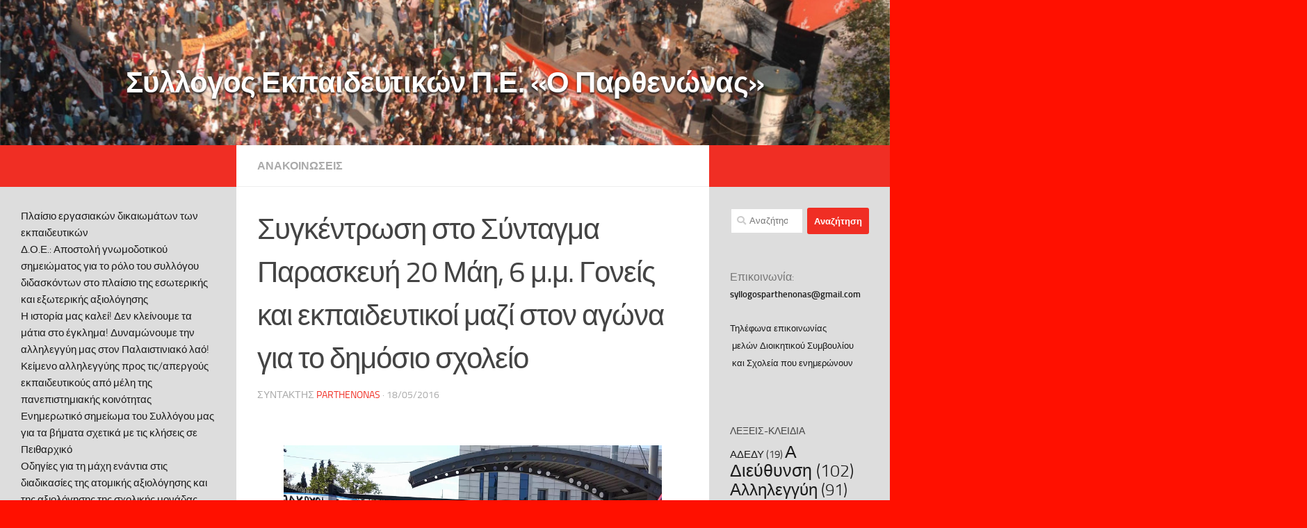

--- FILE ---
content_type: text/html; charset=UTF-8
request_url: https://syllogosparthenonas.gr/sigkentrosi-sto-sintagma-paraskevi-20-mai-6-m-m-gonis-ekpedeftiki-mazi-ston-agona-gia-dimosio-scholio/
body_size: 22536
content:
<!DOCTYPE html>
<html class="no-js" lang="el">
<head>
  <meta charset="UTF-8">
  <meta name="viewport" content="width=device-width, initial-scale=1.0">
  <link rel="profile" href="https://gmpg.org/xfn/11" />
  <link rel="pingback" href="https://syllogosparthenonas.gr/xmlrpc.php">

  <title>Συγκέντρωση στο Σύνταγμα     Παρασκευή 20 Μάη, 6 μ.μ.     Γονείς και εκπαιδευτικοί μαζί στον αγώνα για το δημόσιο σχολείο &#8211; Σύλλογος Εκπαιδευτικών Π.Ε. «Ο Παρθενώνας»</title>
<meta name='robots' content='max-image-preview:large' />
<script>document.documentElement.className = document.documentElement.className.replace("no-js","js");</script>
<link rel="alternate" type="application/rss+xml" title="Ροή RSS &raquo; Σύλλογος Εκπαιδευτικών Π.Ε. «Ο Παρθενώνας»" href="https://syllogosparthenonas.gr/feed/" />
<link rel="alternate" type="application/rss+xml" title="Ροή Σχολίων &raquo; Σύλλογος Εκπαιδευτικών Π.Ε. «Ο Παρθενώνας»" href="https://syllogosparthenonas.gr/comments/feed/" />
<link rel="alternate" type="text/calendar" title="Σύλλογος Εκπαιδευτικών Π.Ε. «Ο Παρθενώνας» &raquo; iCal Feed" href="https://syllogosparthenonas.gr/events/?ical=1" />
<link rel="alternate" title="oEmbed (JSON)" type="application/json+oembed" href="https://syllogosparthenonas.gr/wp-json/oembed/1.0/embed?url=https%3A%2F%2Fsyllogosparthenonas.gr%2Fsigkentrosi-sto-sintagma-paraskevi-20-mai-6-m-m-gonis-ekpedeftiki-mazi-ston-agona-gia-dimosio-scholio%2F" />
<link rel="alternate" title="oEmbed (XML)" type="text/xml+oembed" href="https://syllogosparthenonas.gr/wp-json/oembed/1.0/embed?url=https%3A%2F%2Fsyllogosparthenonas.gr%2Fsigkentrosi-sto-sintagma-paraskevi-20-mai-6-m-m-gonis-ekpedeftiki-mazi-ston-agona-gia-dimosio-scholio%2F&#038;format=xml" />
<style id='wp-img-auto-sizes-contain-inline-css'>
img:is([sizes=auto i],[sizes^="auto," i]){contain-intrinsic-size:3000px 1500px}
/*# sourceURL=wp-img-auto-sizes-contain-inline-css */
</style>
<style id='wp-emoji-styles-inline-css'>

	img.wp-smiley, img.emoji {
		display: inline !important;
		border: none !important;
		box-shadow: none !important;
		height: 1em !important;
		width: 1em !important;
		margin: 0 0.07em !important;
		vertical-align: -0.1em !important;
		background: none !important;
		padding: 0 !important;
	}
/*# sourceURL=wp-emoji-styles-inline-css */
</style>
<link rel='stylesheet' id='wp-block-library-css' href='https://syllogosparthenonas.gr/wp-includes/css/dist/block-library/style.min.css' media='all' />
<style id='wp-block-image-inline-css'>
.wp-block-image>a,.wp-block-image>figure>a{display:inline-block}.wp-block-image img{box-sizing:border-box;height:auto;max-width:100%;vertical-align:bottom}@media not (prefers-reduced-motion){.wp-block-image img.hide{visibility:hidden}.wp-block-image img.show{animation:show-content-image .4s}}.wp-block-image[style*=border-radius] img,.wp-block-image[style*=border-radius]>a{border-radius:inherit}.wp-block-image.has-custom-border img{box-sizing:border-box}.wp-block-image.aligncenter{text-align:center}.wp-block-image.alignfull>a,.wp-block-image.alignwide>a{width:100%}.wp-block-image.alignfull img,.wp-block-image.alignwide img{height:auto;width:100%}.wp-block-image .aligncenter,.wp-block-image .alignleft,.wp-block-image .alignright,.wp-block-image.aligncenter,.wp-block-image.alignleft,.wp-block-image.alignright{display:table}.wp-block-image .aligncenter>figcaption,.wp-block-image .alignleft>figcaption,.wp-block-image .alignright>figcaption,.wp-block-image.aligncenter>figcaption,.wp-block-image.alignleft>figcaption,.wp-block-image.alignright>figcaption{caption-side:bottom;display:table-caption}.wp-block-image .alignleft{float:left;margin:.5em 1em .5em 0}.wp-block-image .alignright{float:right;margin:.5em 0 .5em 1em}.wp-block-image .aligncenter{margin-left:auto;margin-right:auto}.wp-block-image :where(figcaption){margin-bottom:1em;margin-top:.5em}.wp-block-image.is-style-circle-mask img{border-radius:9999px}@supports ((-webkit-mask-image:none) or (mask-image:none)) or (-webkit-mask-image:none){.wp-block-image.is-style-circle-mask img{border-radius:0;-webkit-mask-image:url('data:image/svg+xml;utf8,<svg viewBox="0 0 100 100" xmlns="http://www.w3.org/2000/svg"><circle cx="50" cy="50" r="50"/></svg>');mask-image:url('data:image/svg+xml;utf8,<svg viewBox="0 0 100 100" xmlns="http://www.w3.org/2000/svg"><circle cx="50" cy="50" r="50"/></svg>');mask-mode:alpha;-webkit-mask-position:center;mask-position:center;-webkit-mask-repeat:no-repeat;mask-repeat:no-repeat;-webkit-mask-size:contain;mask-size:contain}}:root :where(.wp-block-image.is-style-rounded img,.wp-block-image .is-style-rounded img){border-radius:9999px}.wp-block-image figure{margin:0}.wp-lightbox-container{display:flex;flex-direction:column;position:relative}.wp-lightbox-container img{cursor:zoom-in}.wp-lightbox-container img:hover+button{opacity:1}.wp-lightbox-container button{align-items:center;backdrop-filter:blur(16px) saturate(180%);background-color:#5a5a5a40;border:none;border-radius:4px;cursor:zoom-in;display:flex;height:20px;justify-content:center;opacity:0;padding:0;position:absolute;right:16px;text-align:center;top:16px;width:20px;z-index:100}@media not (prefers-reduced-motion){.wp-lightbox-container button{transition:opacity .2s ease}}.wp-lightbox-container button:focus-visible{outline:3px auto #5a5a5a40;outline:3px auto -webkit-focus-ring-color;outline-offset:3px}.wp-lightbox-container button:hover{cursor:pointer;opacity:1}.wp-lightbox-container button:focus{opacity:1}.wp-lightbox-container button:focus,.wp-lightbox-container button:hover,.wp-lightbox-container button:not(:hover):not(:active):not(.has-background){background-color:#5a5a5a40;border:none}.wp-lightbox-overlay{box-sizing:border-box;cursor:zoom-out;height:100vh;left:0;overflow:hidden;position:fixed;top:0;visibility:hidden;width:100%;z-index:100000}.wp-lightbox-overlay .close-button{align-items:center;cursor:pointer;display:flex;justify-content:center;min-height:40px;min-width:40px;padding:0;position:absolute;right:calc(env(safe-area-inset-right) + 16px);top:calc(env(safe-area-inset-top) + 16px);z-index:5000000}.wp-lightbox-overlay .close-button:focus,.wp-lightbox-overlay .close-button:hover,.wp-lightbox-overlay .close-button:not(:hover):not(:active):not(.has-background){background:none;border:none}.wp-lightbox-overlay .lightbox-image-container{height:var(--wp--lightbox-container-height);left:50%;overflow:hidden;position:absolute;top:50%;transform:translate(-50%,-50%);transform-origin:top left;width:var(--wp--lightbox-container-width);z-index:9999999999}.wp-lightbox-overlay .wp-block-image{align-items:center;box-sizing:border-box;display:flex;height:100%;justify-content:center;margin:0;position:relative;transform-origin:0 0;width:100%;z-index:3000000}.wp-lightbox-overlay .wp-block-image img{height:var(--wp--lightbox-image-height);min-height:var(--wp--lightbox-image-height);min-width:var(--wp--lightbox-image-width);width:var(--wp--lightbox-image-width)}.wp-lightbox-overlay .wp-block-image figcaption{display:none}.wp-lightbox-overlay button{background:none;border:none}.wp-lightbox-overlay .scrim{background-color:#fff;height:100%;opacity:.9;position:absolute;width:100%;z-index:2000000}.wp-lightbox-overlay.active{visibility:visible}@media not (prefers-reduced-motion){.wp-lightbox-overlay.active{animation:turn-on-visibility .25s both}.wp-lightbox-overlay.active img{animation:turn-on-visibility .35s both}.wp-lightbox-overlay.show-closing-animation:not(.active){animation:turn-off-visibility .35s both}.wp-lightbox-overlay.show-closing-animation:not(.active) img{animation:turn-off-visibility .25s both}.wp-lightbox-overlay.zoom.active{animation:none;opacity:1;visibility:visible}.wp-lightbox-overlay.zoom.active .lightbox-image-container{animation:lightbox-zoom-in .4s}.wp-lightbox-overlay.zoom.active .lightbox-image-container img{animation:none}.wp-lightbox-overlay.zoom.active .scrim{animation:turn-on-visibility .4s forwards}.wp-lightbox-overlay.zoom.show-closing-animation:not(.active){animation:none}.wp-lightbox-overlay.zoom.show-closing-animation:not(.active) .lightbox-image-container{animation:lightbox-zoom-out .4s}.wp-lightbox-overlay.zoom.show-closing-animation:not(.active) .lightbox-image-container img{animation:none}.wp-lightbox-overlay.zoom.show-closing-animation:not(.active) .scrim{animation:turn-off-visibility .4s forwards}}@keyframes show-content-image{0%{visibility:hidden}99%{visibility:hidden}to{visibility:visible}}@keyframes turn-on-visibility{0%{opacity:0}to{opacity:1}}@keyframes turn-off-visibility{0%{opacity:1;visibility:visible}99%{opacity:0;visibility:visible}to{opacity:0;visibility:hidden}}@keyframes lightbox-zoom-in{0%{transform:translate(calc((-100vw + var(--wp--lightbox-scrollbar-width))/2 + var(--wp--lightbox-initial-left-position)),calc(-50vh + var(--wp--lightbox-initial-top-position))) scale(var(--wp--lightbox-scale))}to{transform:translate(-50%,-50%) scale(1)}}@keyframes lightbox-zoom-out{0%{transform:translate(-50%,-50%) scale(1);visibility:visible}99%{visibility:visible}to{transform:translate(calc((-100vw + var(--wp--lightbox-scrollbar-width))/2 + var(--wp--lightbox-initial-left-position)),calc(-50vh + var(--wp--lightbox-initial-top-position))) scale(var(--wp--lightbox-scale));visibility:hidden}}
/*# sourceURL=https://syllogosparthenonas.gr/wp-includes/blocks/image/style.min.css */
</style>
<style id='wp-block-list-inline-css'>
ol,ul{box-sizing:border-box}:root :where(.wp-block-list.has-background){padding:1.25em 2.375em}
/*# sourceURL=https://syllogosparthenonas.gr/wp-includes/blocks/list/style.min.css */
</style>
<style id='global-styles-inline-css'>
:root{--wp--preset--aspect-ratio--square: 1;--wp--preset--aspect-ratio--4-3: 4/3;--wp--preset--aspect-ratio--3-4: 3/4;--wp--preset--aspect-ratio--3-2: 3/2;--wp--preset--aspect-ratio--2-3: 2/3;--wp--preset--aspect-ratio--16-9: 16/9;--wp--preset--aspect-ratio--9-16: 9/16;--wp--preset--color--black: #000000;--wp--preset--color--cyan-bluish-gray: #abb8c3;--wp--preset--color--white: #ffffff;--wp--preset--color--pale-pink: #f78da7;--wp--preset--color--vivid-red: #cf2e2e;--wp--preset--color--luminous-vivid-orange: #ff6900;--wp--preset--color--luminous-vivid-amber: #fcb900;--wp--preset--color--light-green-cyan: #7bdcb5;--wp--preset--color--vivid-green-cyan: #00d084;--wp--preset--color--pale-cyan-blue: #8ed1fc;--wp--preset--color--vivid-cyan-blue: #0693e3;--wp--preset--color--vivid-purple: #9b51e0;--wp--preset--gradient--vivid-cyan-blue-to-vivid-purple: linear-gradient(135deg,rgb(6,147,227) 0%,rgb(155,81,224) 100%);--wp--preset--gradient--light-green-cyan-to-vivid-green-cyan: linear-gradient(135deg,rgb(122,220,180) 0%,rgb(0,208,130) 100%);--wp--preset--gradient--luminous-vivid-amber-to-luminous-vivid-orange: linear-gradient(135deg,rgb(252,185,0) 0%,rgb(255,105,0) 100%);--wp--preset--gradient--luminous-vivid-orange-to-vivid-red: linear-gradient(135deg,rgb(255,105,0) 0%,rgb(207,46,46) 100%);--wp--preset--gradient--very-light-gray-to-cyan-bluish-gray: linear-gradient(135deg,rgb(238,238,238) 0%,rgb(169,184,195) 100%);--wp--preset--gradient--cool-to-warm-spectrum: linear-gradient(135deg,rgb(74,234,220) 0%,rgb(151,120,209) 20%,rgb(207,42,186) 40%,rgb(238,44,130) 60%,rgb(251,105,98) 80%,rgb(254,248,76) 100%);--wp--preset--gradient--blush-light-purple: linear-gradient(135deg,rgb(255,206,236) 0%,rgb(152,150,240) 100%);--wp--preset--gradient--blush-bordeaux: linear-gradient(135deg,rgb(254,205,165) 0%,rgb(254,45,45) 50%,rgb(107,0,62) 100%);--wp--preset--gradient--luminous-dusk: linear-gradient(135deg,rgb(255,203,112) 0%,rgb(199,81,192) 50%,rgb(65,88,208) 100%);--wp--preset--gradient--pale-ocean: linear-gradient(135deg,rgb(255,245,203) 0%,rgb(182,227,212) 50%,rgb(51,167,181) 100%);--wp--preset--gradient--electric-grass: linear-gradient(135deg,rgb(202,248,128) 0%,rgb(113,206,126) 100%);--wp--preset--gradient--midnight: linear-gradient(135deg,rgb(2,3,129) 0%,rgb(40,116,252) 100%);--wp--preset--font-size--small: 13px;--wp--preset--font-size--medium: 20px;--wp--preset--font-size--large: 36px;--wp--preset--font-size--x-large: 42px;--wp--preset--spacing--20: 0.44rem;--wp--preset--spacing--30: 0.67rem;--wp--preset--spacing--40: 1rem;--wp--preset--spacing--50: 1.5rem;--wp--preset--spacing--60: 2.25rem;--wp--preset--spacing--70: 3.38rem;--wp--preset--spacing--80: 5.06rem;--wp--preset--shadow--natural: 6px 6px 9px rgba(0, 0, 0, 0.2);--wp--preset--shadow--deep: 12px 12px 50px rgba(0, 0, 0, 0.4);--wp--preset--shadow--sharp: 6px 6px 0px rgba(0, 0, 0, 0.2);--wp--preset--shadow--outlined: 6px 6px 0px -3px rgb(255, 255, 255), 6px 6px rgb(0, 0, 0);--wp--preset--shadow--crisp: 6px 6px 0px rgb(0, 0, 0);}:where(.is-layout-flex){gap: 0.5em;}:where(.is-layout-grid){gap: 0.5em;}body .is-layout-flex{display: flex;}.is-layout-flex{flex-wrap: wrap;align-items: center;}.is-layout-flex > :is(*, div){margin: 0;}body .is-layout-grid{display: grid;}.is-layout-grid > :is(*, div){margin: 0;}:where(.wp-block-columns.is-layout-flex){gap: 2em;}:where(.wp-block-columns.is-layout-grid){gap: 2em;}:where(.wp-block-post-template.is-layout-flex){gap: 1.25em;}:where(.wp-block-post-template.is-layout-grid){gap: 1.25em;}.has-black-color{color: var(--wp--preset--color--black) !important;}.has-cyan-bluish-gray-color{color: var(--wp--preset--color--cyan-bluish-gray) !important;}.has-white-color{color: var(--wp--preset--color--white) !important;}.has-pale-pink-color{color: var(--wp--preset--color--pale-pink) !important;}.has-vivid-red-color{color: var(--wp--preset--color--vivid-red) !important;}.has-luminous-vivid-orange-color{color: var(--wp--preset--color--luminous-vivid-orange) !important;}.has-luminous-vivid-amber-color{color: var(--wp--preset--color--luminous-vivid-amber) !important;}.has-light-green-cyan-color{color: var(--wp--preset--color--light-green-cyan) !important;}.has-vivid-green-cyan-color{color: var(--wp--preset--color--vivid-green-cyan) !important;}.has-pale-cyan-blue-color{color: var(--wp--preset--color--pale-cyan-blue) !important;}.has-vivid-cyan-blue-color{color: var(--wp--preset--color--vivid-cyan-blue) !important;}.has-vivid-purple-color{color: var(--wp--preset--color--vivid-purple) !important;}.has-black-background-color{background-color: var(--wp--preset--color--black) !important;}.has-cyan-bluish-gray-background-color{background-color: var(--wp--preset--color--cyan-bluish-gray) !important;}.has-white-background-color{background-color: var(--wp--preset--color--white) !important;}.has-pale-pink-background-color{background-color: var(--wp--preset--color--pale-pink) !important;}.has-vivid-red-background-color{background-color: var(--wp--preset--color--vivid-red) !important;}.has-luminous-vivid-orange-background-color{background-color: var(--wp--preset--color--luminous-vivid-orange) !important;}.has-luminous-vivid-amber-background-color{background-color: var(--wp--preset--color--luminous-vivid-amber) !important;}.has-light-green-cyan-background-color{background-color: var(--wp--preset--color--light-green-cyan) !important;}.has-vivid-green-cyan-background-color{background-color: var(--wp--preset--color--vivid-green-cyan) !important;}.has-pale-cyan-blue-background-color{background-color: var(--wp--preset--color--pale-cyan-blue) !important;}.has-vivid-cyan-blue-background-color{background-color: var(--wp--preset--color--vivid-cyan-blue) !important;}.has-vivid-purple-background-color{background-color: var(--wp--preset--color--vivid-purple) !important;}.has-black-border-color{border-color: var(--wp--preset--color--black) !important;}.has-cyan-bluish-gray-border-color{border-color: var(--wp--preset--color--cyan-bluish-gray) !important;}.has-white-border-color{border-color: var(--wp--preset--color--white) !important;}.has-pale-pink-border-color{border-color: var(--wp--preset--color--pale-pink) !important;}.has-vivid-red-border-color{border-color: var(--wp--preset--color--vivid-red) !important;}.has-luminous-vivid-orange-border-color{border-color: var(--wp--preset--color--luminous-vivid-orange) !important;}.has-luminous-vivid-amber-border-color{border-color: var(--wp--preset--color--luminous-vivid-amber) !important;}.has-light-green-cyan-border-color{border-color: var(--wp--preset--color--light-green-cyan) !important;}.has-vivid-green-cyan-border-color{border-color: var(--wp--preset--color--vivid-green-cyan) !important;}.has-pale-cyan-blue-border-color{border-color: var(--wp--preset--color--pale-cyan-blue) !important;}.has-vivid-cyan-blue-border-color{border-color: var(--wp--preset--color--vivid-cyan-blue) !important;}.has-vivid-purple-border-color{border-color: var(--wp--preset--color--vivid-purple) !important;}.has-vivid-cyan-blue-to-vivid-purple-gradient-background{background: var(--wp--preset--gradient--vivid-cyan-blue-to-vivid-purple) !important;}.has-light-green-cyan-to-vivid-green-cyan-gradient-background{background: var(--wp--preset--gradient--light-green-cyan-to-vivid-green-cyan) !important;}.has-luminous-vivid-amber-to-luminous-vivid-orange-gradient-background{background: var(--wp--preset--gradient--luminous-vivid-amber-to-luminous-vivid-orange) !important;}.has-luminous-vivid-orange-to-vivid-red-gradient-background{background: var(--wp--preset--gradient--luminous-vivid-orange-to-vivid-red) !important;}.has-very-light-gray-to-cyan-bluish-gray-gradient-background{background: var(--wp--preset--gradient--very-light-gray-to-cyan-bluish-gray) !important;}.has-cool-to-warm-spectrum-gradient-background{background: var(--wp--preset--gradient--cool-to-warm-spectrum) !important;}.has-blush-light-purple-gradient-background{background: var(--wp--preset--gradient--blush-light-purple) !important;}.has-blush-bordeaux-gradient-background{background: var(--wp--preset--gradient--blush-bordeaux) !important;}.has-luminous-dusk-gradient-background{background: var(--wp--preset--gradient--luminous-dusk) !important;}.has-pale-ocean-gradient-background{background: var(--wp--preset--gradient--pale-ocean) !important;}.has-electric-grass-gradient-background{background: var(--wp--preset--gradient--electric-grass) !important;}.has-midnight-gradient-background{background: var(--wp--preset--gradient--midnight) !important;}.has-small-font-size{font-size: var(--wp--preset--font-size--small) !important;}.has-medium-font-size{font-size: var(--wp--preset--font-size--medium) !important;}.has-large-font-size{font-size: var(--wp--preset--font-size--large) !important;}.has-x-large-font-size{font-size: var(--wp--preset--font-size--x-large) !important;}
/*# sourceURL=global-styles-inline-css */
</style>
<style id='core-block-supports-inline-css'>
.wp-elements-2ebc8fb59cbc808cfa554263bf0d62ec a:where(:not(.wp-element-button)){color:var(--wp--preset--color--vivid-red);}.wp-elements-cf0be83a40e5610d0829f97bdb93e25d a:where(:not(.wp-element-button)){color:var(--wp--preset--color--vivid-red);}.wp-elements-bc7586e27adef35c2ba8a1eb4048a18f a:where(:not(.wp-element-button)){color:var(--wp--preset--color--vivid-red);}.wp-elements-d460aef8967cbb2a24ab354e8cbf900d a:where(:not(.wp-element-button)){color:var(--wp--preset--color--vivid-red);}
/*# sourceURL=core-block-supports-inline-css */
</style>

<style id='classic-theme-styles-inline-css'>
/*! This file is auto-generated */
.wp-block-button__link{color:#fff;background-color:#32373c;border-radius:9999px;box-shadow:none;text-decoration:none;padding:calc(.667em + 2px) calc(1.333em + 2px);font-size:1.125em}.wp-block-file__button{background:#32373c;color:#fff;text-decoration:none}
/*# sourceURL=/wp-includes/css/classic-themes.min.css */
</style>
<link rel='stylesheet' id='contact-form-7-css' href='https://syllogosparthenonas.gr/wp-content/plugins/contact-form-7/includes/css/styles.css' media='all' />
<link rel='stylesheet' id='wpa-css-css' href='https://syllogosparthenonas.gr/wp-content/plugins/honeypot/includes/css/wpa.css' media='all' />
<link rel='stylesheet' id='hueman-main-style-css' href='https://syllogosparthenonas.gr/wp-content/themes/hueman/assets/front/css/main.min.css' media='all' />
<style id='hueman-main-style-inline-css'>
body { font-size:1.00rem; }@media only screen and (min-width: 720px) {
        .nav > li { font-size:1.00rem; }
      }::selection { background-color: #f4af00; }
::-moz-selection { background-color: #f4af00; }a,a>span.hu-external::after,.themeform label .required,#flexslider-featured .flex-direction-nav .flex-next:hover,#flexslider-featured .flex-direction-nav .flex-prev:hover,.post-hover:hover .post-title a,.post-title a:hover,.sidebar.s1 .post-nav li a:hover i,.content .post-nav li a:hover i,.post-related a:hover,.sidebar.s1 .widget_rss ul li a,#footer .widget_rss ul li a,.sidebar.s1 .widget_calendar a,#footer .widget_calendar a,.sidebar.s1 .alx-tab .tab-item-category a,.sidebar.s1 .alx-posts .post-item-category a,.sidebar.s1 .alx-tab li:hover .tab-item-title a,.sidebar.s1 .alx-tab li:hover .tab-item-comment a,.sidebar.s1 .alx-posts li:hover .post-item-title a,#footer .alx-tab .tab-item-category a,#footer .alx-posts .post-item-category a,#footer .alx-tab li:hover .tab-item-title a,#footer .alx-tab li:hover .tab-item-comment a,#footer .alx-posts li:hover .post-item-title a,.comment-tabs li.active a,.comment-awaiting-moderation,.child-menu a:hover,.child-menu .current_page_item > a,.wp-pagenavi a{ color: #f4af00; }input[type="submit"],.themeform button[type="submit"],.sidebar.s1 .sidebar-top,.sidebar.s1 .sidebar-toggle,#flexslider-featured .flex-control-nav li a.flex-active,.post-tags a:hover,.sidebar.s1 .widget_calendar caption,#footer .widget_calendar caption,.author-bio .bio-avatar:after,.commentlist li.bypostauthor > .comment-body:after,.commentlist li.comment-author-admin > .comment-body:after{ background-color: #f4af00; }.post-format .format-container { border-color: #f4af00; }.sidebar.s1 .alx-tabs-nav li.active a,#footer .alx-tabs-nav li.active a,.comment-tabs li.active a,.wp-pagenavi a:hover,.wp-pagenavi a:active,.wp-pagenavi span.current{ border-bottom-color: #f4af00!important; }.sidebar.s2 .post-nav li a:hover i,
.sidebar.s2 .widget_rss ul li a,
.sidebar.s2 .widget_calendar a,
.sidebar.s2 .alx-tab .tab-item-category a,
.sidebar.s2 .alx-posts .post-item-category a,
.sidebar.s2 .alx-tab li:hover .tab-item-title a,
.sidebar.s2 .alx-tab li:hover .tab-item-comment a,
.sidebar.s2 .alx-posts li:hover .post-item-title a { color: #dd3333; }
.sidebar.s2 .sidebar-top,.sidebar.s2 .sidebar-toggle,.post-comments,.jp-play-bar,.jp-volume-bar-value,.sidebar.s2 .widget_calendar caption{ background-color: #dd3333; }.sidebar.s2 .alx-tabs-nav li.active a { border-bottom-color: #dd3333; }
.post-comments::before { border-right-color: #dd3333; }
      .search-expand,
              #nav-topbar.nav-container { background-color: #26272b}@media only screen and (min-width: 720px) {
                #nav-topbar .nav ul { background-color: #26272b; }
              }.is-scrolled #header .nav-container.desktop-sticky,
              .is-scrolled #header .search-expand { background-color: #26272b; background-color: rgba(38,39,43,0.90) }.is-scrolled .topbar-transparent #nav-topbar.desktop-sticky .nav ul { background-color: #26272b; background-color: rgba(38,39,43,0.95) }#header { background-color: #33363b; }
@media only screen and (min-width: 720px) {
  #nav-header .nav ul { background-color: #33363b; }
}
        #header #nav-mobile { background-color: #33363b; }.is-scrolled #header #nav-mobile { background-color: #33363b; background-color: rgba(51,54,59,0.90) }#nav-header.nav-container, #main-header-search .search-expand { background-color: ; }
@media only screen and (min-width: 720px) {
  #nav-header .nav ul { background-color: ; }
}
        .sidebar.expanding, .sidebar.collapsing, .sidebar .sidebar-content, .sidebar .sidebar-toggle, .container-inner > .main::before,.container-inner > .main::after { background-color: #dbdbdb; }@media only screen and (min-width: 480px) and (max-width: 1200px) { .s2.expanded { background-color: #dbdbdb; } }@media only screen and (min-width: 480px) and (max-width: 960px) { .s1.expanded { background-color: #dbdbdb; } }body { background-color: #ff1000; }
/*# sourceURL=hueman-main-style-inline-css */
</style>
<link rel='stylesheet' id='theme-stylesheet-css' href='https://syllogosparthenonas.gr/wp-content/themes/parthenonas/style.css' media='all' />
<link rel='stylesheet' id='hueman-font-awesome-css' href='https://syllogosparthenonas.gr/wp-content/themes/hueman/assets/front/css/font-awesome.min.css' media='all' />
<link rel='stylesheet' id='slb_core-css' href='https://syllogosparthenonas.gr/wp-content/plugins/simple-lightbox/client/css/app.css' media='all' />
<script id="nb-jquery" src="https://syllogosparthenonas.gr/wp-includes/js/jquery/jquery.min.js" id="jquery-core-js"></script>
<script src="https://syllogosparthenonas.gr/wp-includes/js/jquery/jquery-migrate.min.js" id="jquery-migrate-js"></script>
<link rel="https://api.w.org/" href="https://syllogosparthenonas.gr/wp-json/" /><link rel="alternate" title="JSON" type="application/json" href="https://syllogosparthenonas.gr/wp-json/wp/v2/posts/435" /><link rel="EditURI" type="application/rsd+xml" title="RSD" href="https://syllogosparthenonas.gr/xmlrpc.php?rsd" />
<meta name="generator" content="WordPress 6.9" />
<link rel="canonical" href="https://syllogosparthenonas.gr/sigkentrosi-sto-sintagma-paraskevi-20-mai-6-m-m-gonis-ekpedeftiki-mazi-ston-agona-gia-dimosio-scholio/" />
<link rel='shortlink' href='https://syllogosparthenonas.gr/?p=435' />
<meta name="tec-api-version" content="v1"><meta name="tec-api-origin" content="https://syllogosparthenonas.gr"><link rel="alternate" href="https://syllogosparthenonas.gr/wp-json/tribe/events/v1/" />    <link rel="preload" as="font" type="font/woff2" href="https://syllogosparthenonas.gr/wp-content/themes/hueman/assets/front/webfonts/fa-brands-400.woff2?v=5.15.2" crossorigin="anonymous"/>
    <link rel="preload" as="font" type="font/woff2" href="https://syllogosparthenonas.gr/wp-content/themes/hueman/assets/front/webfonts/fa-regular-400.woff2?v=5.15.2" crossorigin="anonymous"/>
    <link rel="preload" as="font" type="font/woff2" href="https://syllogosparthenonas.gr/wp-content/themes/hueman/assets/front/webfonts/fa-solid-900.woff2?v=5.15.2" crossorigin="anonymous"/>
  <link rel="preload" as="font" type="font/woff" href="https://syllogosparthenonas.gr/wp-content/themes/hueman/assets/front/fonts/titillium-light-webfont.woff" crossorigin="anonymous"/>
<link rel="preload" as="font" type="font/woff" href="https://syllogosparthenonas.gr/wp-content/themes/hueman/assets/front/fonts/titillium-lightitalic-webfont.woff" crossorigin="anonymous"/>
<link rel="preload" as="font" type="font/woff" href="https://syllogosparthenonas.gr/wp-content/themes/hueman/assets/front/fonts/titillium-regular-webfont.woff" crossorigin="anonymous"/>
<link rel="preload" as="font" type="font/woff" href="https://syllogosparthenonas.gr/wp-content/themes/hueman/assets/front/fonts/titillium-regularitalic-webfont.woff" crossorigin="anonymous"/>
<link rel="preload" as="font" type="font/woff" href="https://syllogosparthenonas.gr/wp-content/themes/hueman/assets/front/fonts/titillium-semibold-webfont.woff" crossorigin="anonymous"/>
<style>
  /*  base : fonts
/* ------------------------------------ */
body { font-family: "Titillium", Arial, sans-serif; }
@font-face {
  font-family: 'Titillium';
  src: url('https://syllogosparthenonas.gr/wp-content/themes/hueman/assets/front/fonts/titillium-light-webfont.eot');
  src: url('https://syllogosparthenonas.gr/wp-content/themes/hueman/assets/front/fonts/titillium-light-webfont.svg#titillium-light-webfont') format('svg'),
     url('https://syllogosparthenonas.gr/wp-content/themes/hueman/assets/front/fonts/titillium-light-webfont.eot?#iefix') format('embedded-opentype'),
     url('https://syllogosparthenonas.gr/wp-content/themes/hueman/assets/front/fonts/titillium-light-webfont.woff') format('woff'),
     url('https://syllogosparthenonas.gr/wp-content/themes/hueman/assets/front/fonts/titillium-light-webfont.ttf') format('truetype');
  font-weight: 300;
  font-style: normal;
}
@font-face {
  font-family: 'Titillium';
  src: url('https://syllogosparthenonas.gr/wp-content/themes/hueman/assets/front/fonts/titillium-lightitalic-webfont.eot');
  src: url('https://syllogosparthenonas.gr/wp-content/themes/hueman/assets/front/fonts/titillium-lightitalic-webfont.svg#titillium-lightitalic-webfont') format('svg'),
     url('https://syllogosparthenonas.gr/wp-content/themes/hueman/assets/front/fonts/titillium-lightitalic-webfont.eot?#iefix') format('embedded-opentype'),
     url('https://syllogosparthenonas.gr/wp-content/themes/hueman/assets/front/fonts/titillium-lightitalic-webfont.woff') format('woff'),
     url('https://syllogosparthenonas.gr/wp-content/themes/hueman/assets/front/fonts/titillium-lightitalic-webfont.ttf') format('truetype');
  font-weight: 300;
  font-style: italic;
}
@font-face {
  font-family: 'Titillium';
  src: url('https://syllogosparthenonas.gr/wp-content/themes/hueman/assets/front/fonts/titillium-regular-webfont.eot');
  src: url('https://syllogosparthenonas.gr/wp-content/themes/hueman/assets/front/fonts/titillium-regular-webfont.svg#titillium-regular-webfont') format('svg'),
     url('https://syllogosparthenonas.gr/wp-content/themes/hueman/assets/front/fonts/titillium-regular-webfont.eot?#iefix') format('embedded-opentype'),
     url('https://syllogosparthenonas.gr/wp-content/themes/hueman/assets/front/fonts/titillium-regular-webfont.woff') format('woff'),
     url('https://syllogosparthenonas.gr/wp-content/themes/hueman/assets/front/fonts/titillium-regular-webfont.ttf') format('truetype');
  font-weight: 400;
  font-style: normal;
}
@font-face {
  font-family: 'Titillium';
  src: url('https://syllogosparthenonas.gr/wp-content/themes/hueman/assets/front/fonts/titillium-regularitalic-webfont.eot');
  src: url('https://syllogosparthenonas.gr/wp-content/themes/hueman/assets/front/fonts/titillium-regularitalic-webfont.svg#titillium-regular-webfont') format('svg'),
     url('https://syllogosparthenonas.gr/wp-content/themes/hueman/assets/front/fonts/titillium-regularitalic-webfont.eot?#iefix') format('embedded-opentype'),
     url('https://syllogosparthenonas.gr/wp-content/themes/hueman/assets/front/fonts/titillium-regularitalic-webfont.woff') format('woff'),
     url('https://syllogosparthenonas.gr/wp-content/themes/hueman/assets/front/fonts/titillium-regularitalic-webfont.ttf') format('truetype');
  font-weight: 400;
  font-style: italic;
}
@font-face {
    font-family: 'Titillium';
    src: url('https://syllogosparthenonas.gr/wp-content/themes/hueman/assets/front/fonts/titillium-semibold-webfont.eot');
    src: url('https://syllogosparthenonas.gr/wp-content/themes/hueman/assets/front/fonts/titillium-semibold-webfont.svg#titillium-semibold-webfont') format('svg'),
         url('https://syllogosparthenonas.gr/wp-content/themes/hueman/assets/front/fonts/titillium-semibold-webfont.eot?#iefix') format('embedded-opentype'),
         url('https://syllogosparthenonas.gr/wp-content/themes/hueman/assets/front/fonts/titillium-semibold-webfont.woff') format('woff'),
         url('https://syllogosparthenonas.gr/wp-content/themes/hueman/assets/front/fonts/titillium-semibold-webfont.ttf') format('truetype');
  font-weight: 600;
  font-style: normal;
}
</style>
  <!--[if lt IE 9]>
<script src="https://syllogosparthenonas.gr/wp-content/themes/hueman/assets/front/js/ie/html5shiv-printshiv.min.js"></script>
<script src="https://syllogosparthenonas.gr/wp-content/themes/hueman/assets/front/js/ie/selectivizr.js"></script>
<![endif]-->
<link rel="icon" href="https://syllogosparthenonas.gr/wp-content/uploads/2022/12/cropped-Λογότυπο-Παρθενώνας-1-32x32.png" sizes="32x32" />
<link rel="icon" href="https://syllogosparthenonas.gr/wp-content/uploads/2022/12/cropped-Λογότυπο-Παρθενώνας-1-192x192.png" sizes="192x192" />
<link rel="apple-touch-icon" href="https://syllogosparthenonas.gr/wp-content/uploads/2022/12/cropped-Λογότυπο-Παρθενώνας-1-180x180.png" />
<meta name="msapplication-TileImage" content="https://syllogosparthenonas.gr/wp-content/uploads/2022/12/cropped-Λογότυπο-Παρθενώνας-1-270x270.png" />
</head>

<body class="nb-3-3-8 nimble-no-local-data-skp__post_post_435 nimble-no-group-site-tmpl-skp__all_post wp-singular post-template-default single single-post postid-435 single-format-standard wp-embed-responsive wp-theme-hueman wp-child-theme-parthenonas sek-hide-rc-badge tribe-no-js col-3cm boxed topbar-enabled header-desktop-sticky header-mobile-sticky hueman-3-7-27-with-child-theme chrome">
<div id="wrapper">
  <a class="screen-reader-text skip-link" href="#content">Skip to content</a>
  
  <header id="header" class="specific-mobile-menu-on one-mobile-menu mobile_menu header-ads-desktop header-ads-mobile topbar-transparent no-header-img">
        <nav class="nav-container group mobile-menu mobile-sticky " id="nav-mobile" data-menu-id="header-1">
  <div class="mobile-title-logo-in-header"><p class="site-title">                  <a class="custom-logo-link" href="https://syllogosparthenonas.gr/" rel="home" title="Σύλλογος Εκπαιδευτικών Π.Ε. «Ο Παρθενώνας» | Αρχική σελίδα">Σύλλογος Εκπαιδευτικών Π.Ε. «Ο Παρθενώνας»</a>                </p></div>
        
                    <!-- <div class="ham__navbar-toggler collapsed" aria-expanded="false">
          <div class="ham__navbar-span-wrapper">
            <span class="ham-toggler-menu__span"></span>
          </div>
        </div> -->
        <button class="ham__navbar-toggler-two collapsed" title="Menu" aria-expanded="false">
          <span class="ham__navbar-span-wrapper">
            <span class="line line-1"></span>
            <span class="line line-2"></span>
            <span class="line line-3"></span>
          </span>
        </button>
            
      <div class="nav-text"></div>
      <div class="nav-wrap container">
                  <ul class="nav container-inner group mobile-search">
                            <li>
                  <form role="search" method="get" class="search-form" action="https://syllogosparthenonas.gr/">
				<label>
					<span class="screen-reader-text">Αναζήτηση για:</span>
					<input type="search" class="search-field" placeholder="Αναζήτηση&hellip;" value="" name="s" />
				</label>
				<input type="submit" class="search-submit" value="Αναζήτηση" />
			</form>                </li>
                      </ul>
                <ul id="menu-main" class="nav container-inner group"><li id="menu-item-40" class="menu-item menu-item-type-custom menu-item-object-custom menu-item-home menu-item-40"><a href="https://syllogosparthenonas.gr/">Αρχική σελίδα</a></li>
<li id="menu-item-1279" class="menu-item menu-item-type-post_type menu-item-object-page menu-item-1279"><a href="https://syllogosparthenonas.gr/contact/">Επικοινωνία</a></li>
<li id="menu-item-19" class="menu-item menu-item-type-taxonomy menu-item-object-category current-post-ancestor current-menu-parent current-post-parent menu-item-19"><a href="https://syllogosparthenonas.gr/category/anakoinwseis/">Ανακοινώσεις</a></li>
<li id="menu-item-22" class="menu-item menu-item-type-taxonomy menu-item-object-category menu-item-22"><a href="https://syllogosparthenonas.gr/category/deltia/">Δελτία Τύπου</a></li>
<li id="menu-item-41" class="menu-item menu-item-type-taxonomy menu-item-object-category menu-item-41"><a href="https://syllogosparthenonas.gr/category/enimerotika-deltia/">Ενημερωτικά δελτία</a></li>
<li id="menu-item-21" class="menu-item menu-item-type-taxonomy menu-item-object-category menu-item-21"><a href="https://syllogosparthenonas.gr/category/apofaseis/">Αποφάσεις Γεν. Συνελεύσεων</a></li>
<li id="menu-item-20" class="menu-item menu-item-type-taxonomy menu-item-object-category menu-item-20"><a href="https://syllogosparthenonas.gr/category/apotelesmata/">Αποτελέσματα Αρχαιρεσιών</a></li>
<li id="menu-item-36" class="menu-item menu-item-type-taxonomy menu-item-object-category menu-item-has-children menu-item-36"><a href="https://syllogosparthenonas.gr/category/parataxis/">Παρατάξεις</a>
<ul class="sub-menu">
	<li id="menu-item-58" class="menu-item menu-item-type-taxonomy menu-item-object-category menu-item-58"><a href="https://syllogosparthenonas.gr/category/parataxis/%ce%b1%ce%b3%cf%89%ce%bd%ce%b9%cf%83%cf%84%ce%b9%ce%ba%ce%ae-%cf%83%cf%85%cf%83%cf%80%ce%b5%ce%af%cf%81%cf%89%cf%83%ce%b7-%ce%b5%ce%ba%cf%80%ce%b1%ce%b9%ce%b4%ce%b5%cf%85%cf%84%ce%b9%ce%ba%cf%8e%ce%bd/">Αγωνιστική Συσπείρωση Εκπαιδευτικών</a></li>
	<li id="menu-item-37" class="menu-item menu-item-type-taxonomy menu-item-object-category menu-item-37"><a href="https://syllogosparthenonas.gr/category/parataxis/daskali-kinisi/">Δάσκαλοι σε Κίνηση</a></li>
	<li id="menu-item-57" class="menu-item menu-item-type-taxonomy menu-item-object-category menu-item-57"><a href="https://syllogosparthenonas.gr/category/parataxis/dhmokratikh-synergasia/">Δημοκρατική Συνεργασία-Ανεξάρτητοι Εκπαιδευτικοί</a></li>
</ul>
</li>
<li id="menu-item-24" class="menu-item menu-item-type-taxonomy menu-item-object-category menu-item-24"><a href="https://syllogosparthenonas.gr/category/epikairotita/">Επικαιρότητα</a></li>
<li id="menu-item-26" class="menu-item menu-item-type-taxonomy menu-item-object-category menu-item-26"><a href="https://syllogosparthenonas.gr/category/kinitopoihseis/">Κινητοποιήσεις</a></li>
<li id="menu-item-42" class="menu-item menu-item-type-taxonomy menu-item-object-category menu-item-42"><a href="https://syllogosparthenonas.gr/category/apo-drasi-tou-sillogou-mas/">Από τη δράση του συλλόγου μας</a></li>
<li id="menu-item-44" class="menu-item menu-item-type-taxonomy menu-item-object-category menu-item-44"><a href="https://syllogosparthenonas.gr/category/ekpedeftiko-iliko/">Εκπαιδευτικό υλικό</a></li>
<li id="menu-item-45" class="menu-item menu-item-type-taxonomy menu-item-object-category menu-item-45"><a href="https://syllogosparthenonas.gr/category/charta-dikeomaton/">Χάρτα δικαιωμάτων</a></li>
<li id="menu-item-46" class="menu-item menu-item-type-taxonomy menu-item-object-category menu-item-46"><a href="https://syllogosparthenonas.gr/category/diikitiko-simvoulio/">Διοικητικό συμβούλιο</a></li>
<li id="menu-item-47" class="menu-item menu-item-type-taxonomy menu-item-object-category menu-item-47"><a href="https://syllogosparthenonas.gr/category/sintomo-istoriko-tou-sillogou-mas/">Σύντομο ιστορικό του συλλόγου μας</a></li>
<li id="menu-item-53" class="menu-item menu-item-type-post_type menu-item-object-page menu-item-53"><a href="https://syllogosparthenonas.gr/politiki-dimosiefsis/">Πολιτική δημοσίευσης</a></li>
<li id="menu-item-50" class="menu-item menu-item-type-taxonomy menu-item-object-category menu-item-50"><a href="https://syllogosparthenonas.gr/category/politistika/">Πολιτιστικά</a></li>
<li id="menu-item-1278" class="menu-item menu-item-type-post_type menu-item-object-page menu-item-1278"><a href="https://syllogosparthenonas.gr/%ce%ba%ce%b1%cf%84%ce%b1%cf%83%cf%84%ce%b1%cf%84%ce%b9%ce%ba%cf%8c/">Καταστατικό</a></li>
<li id="menu-item-43" class="menu-item menu-item-type-taxonomy menu-item-object-category menu-item-43"><a href="https://syllogosparthenonas.gr/category/ereti/">Αιρετοί</a></li>
</ul>      </div>
</nav><!--/#nav-topbar-->  
        <nav class="nav-container group desktop-menu desktop-sticky " id="nav-topbar" data-menu-id="header-2">
    <div class="nav-text"></div>
  <div class="topbar-toggle-down">
    <i class="fas fa-angle-double-down" aria-hidden="true" data-toggle="down" title="Ανάπτυξη μενού"></i>
    <i class="fas fa-angle-double-up" aria-hidden="true" data-toggle="up" title="Σύμπτυξη μενού"></i>
  </div>
  <div class="nav-wrap container">
    <ul id="menu-main-1" class="nav container-inner group"><li class="menu-item menu-item-type-custom menu-item-object-custom menu-item-home menu-item-40"><a href="https://syllogosparthenonas.gr/">Αρχική σελίδα</a></li>
<li class="menu-item menu-item-type-post_type menu-item-object-page menu-item-1279"><a href="https://syllogosparthenonas.gr/contact/">Επικοινωνία</a></li>
<li class="menu-item menu-item-type-taxonomy menu-item-object-category current-post-ancestor current-menu-parent current-post-parent menu-item-19"><a href="https://syllogosparthenonas.gr/category/anakoinwseis/">Ανακοινώσεις</a></li>
<li class="menu-item menu-item-type-taxonomy menu-item-object-category menu-item-22"><a href="https://syllogosparthenonas.gr/category/deltia/">Δελτία Τύπου</a></li>
<li class="menu-item menu-item-type-taxonomy menu-item-object-category menu-item-41"><a href="https://syllogosparthenonas.gr/category/enimerotika-deltia/">Ενημερωτικά δελτία</a></li>
<li class="menu-item menu-item-type-taxonomy menu-item-object-category menu-item-21"><a href="https://syllogosparthenonas.gr/category/apofaseis/">Αποφάσεις Γεν. Συνελεύσεων</a></li>
<li class="menu-item menu-item-type-taxonomy menu-item-object-category menu-item-20"><a href="https://syllogosparthenonas.gr/category/apotelesmata/">Αποτελέσματα Αρχαιρεσιών</a></li>
<li class="menu-item menu-item-type-taxonomy menu-item-object-category menu-item-has-children menu-item-36"><a href="https://syllogosparthenonas.gr/category/parataxis/">Παρατάξεις</a>
<ul class="sub-menu">
	<li class="menu-item menu-item-type-taxonomy menu-item-object-category menu-item-58"><a href="https://syllogosparthenonas.gr/category/parataxis/%ce%b1%ce%b3%cf%89%ce%bd%ce%b9%cf%83%cf%84%ce%b9%ce%ba%ce%ae-%cf%83%cf%85%cf%83%cf%80%ce%b5%ce%af%cf%81%cf%89%cf%83%ce%b7-%ce%b5%ce%ba%cf%80%ce%b1%ce%b9%ce%b4%ce%b5%cf%85%cf%84%ce%b9%ce%ba%cf%8e%ce%bd/">Αγωνιστική Συσπείρωση Εκπαιδευτικών</a></li>
	<li class="menu-item menu-item-type-taxonomy menu-item-object-category menu-item-37"><a href="https://syllogosparthenonas.gr/category/parataxis/daskali-kinisi/">Δάσκαλοι σε Κίνηση</a></li>
	<li class="menu-item menu-item-type-taxonomy menu-item-object-category menu-item-57"><a href="https://syllogosparthenonas.gr/category/parataxis/dhmokratikh-synergasia/">Δημοκρατική Συνεργασία-Ανεξάρτητοι Εκπαιδευτικοί</a></li>
</ul>
</li>
<li class="menu-item menu-item-type-taxonomy menu-item-object-category menu-item-24"><a href="https://syllogosparthenonas.gr/category/epikairotita/">Επικαιρότητα</a></li>
<li class="menu-item menu-item-type-taxonomy menu-item-object-category menu-item-26"><a href="https://syllogosparthenonas.gr/category/kinitopoihseis/">Κινητοποιήσεις</a></li>
<li class="menu-item menu-item-type-taxonomy menu-item-object-category menu-item-42"><a href="https://syllogosparthenonas.gr/category/apo-drasi-tou-sillogou-mas/">Από τη δράση του συλλόγου μας</a></li>
<li class="menu-item menu-item-type-taxonomy menu-item-object-category menu-item-44"><a href="https://syllogosparthenonas.gr/category/ekpedeftiko-iliko/">Εκπαιδευτικό υλικό</a></li>
<li class="menu-item menu-item-type-taxonomy menu-item-object-category menu-item-45"><a href="https://syllogosparthenonas.gr/category/charta-dikeomaton/">Χάρτα δικαιωμάτων</a></li>
<li class="menu-item menu-item-type-taxonomy menu-item-object-category menu-item-46"><a href="https://syllogosparthenonas.gr/category/diikitiko-simvoulio/">Διοικητικό συμβούλιο</a></li>
<li class="menu-item menu-item-type-taxonomy menu-item-object-category menu-item-47"><a href="https://syllogosparthenonas.gr/category/sintomo-istoriko-tou-sillogou-mas/">Σύντομο ιστορικό του συλλόγου μας</a></li>
<li class="menu-item menu-item-type-post_type menu-item-object-page menu-item-53"><a href="https://syllogosparthenonas.gr/politiki-dimosiefsis/">Πολιτική δημοσίευσης</a></li>
<li class="menu-item menu-item-type-taxonomy menu-item-object-category menu-item-50"><a href="https://syllogosparthenonas.gr/category/politistika/">Πολιτιστικά</a></li>
<li class="menu-item menu-item-type-post_type menu-item-object-page menu-item-1278"><a href="https://syllogosparthenonas.gr/%ce%ba%ce%b1%cf%84%ce%b1%cf%83%cf%84%ce%b1%cf%84%ce%b9%ce%ba%cf%8c/">Καταστατικό</a></li>
<li class="menu-item menu-item-type-taxonomy menu-item-object-category menu-item-43"><a href="https://syllogosparthenonas.gr/category/ereti/">Αιρετοί</a></li>
</ul>  </div>
      <div id="topbar-header-search" class="container">
      <div class="container-inner">
        <button class="toggle-search"><i class="fas fa-search"></i></button>
        <div class="search-expand">
          <div class="search-expand-inner"><form role="search" method="get" class="search-form" action="https://syllogosparthenonas.gr/">
				<label>
					<span class="screen-reader-text">Αναζήτηση για:</span>
					<input type="search" class="search-field" placeholder="Αναζήτηση&hellip;" value="" name="s" />
				</label>
				<input type="submit" class="search-submit" value="Αναζήτηση" />
			</form></div>
        </div>
      </div><!--/.container-inner-->
    </div><!--/.container-->
  
</nav><!--/#nav-topbar-->  
  <div class="container group">
        <div class="container-inner">

                    <div class="group hu-pad central-header-zone">
                  <div class="logo-tagline-group">
                      <p class="site-title">                  <a class="custom-logo-link" href="https://syllogosparthenonas.gr/" rel="home" title="Σύλλογος Εκπαιδευτικών Π.Ε. «Ο Παρθενώνας» | Αρχική σελίδα">Σύλλογος Εκπαιδευτικών Π.Ε. «Ο Παρθενώνας»</a>                </p>                                                <p class="site-description"></p>
                                        </div>

                                        <div id="header-widgets">
                                                </div><!--/#header-ads-->
                                </div>
      
      
    </div><!--/.container-inner-->
      </div><!--/.container-->

</header><!--/#header-->
  
  <div class="container" id="page">
    <div class="container-inner">
            <div class="main">
        <div class="main-inner group">
          
              <main class="content" id="content">
              <div class="page-title hu-pad group">
          	    		<ul class="meta-single group">
    			<li class="category"><a href="https://syllogosparthenonas.gr/category/anakoinwseis/" rel="category tag">Ανακοινώσεις</a></li>
    			    		</ul>
            
    </div><!--/.page-title-->
          <div class="hu-pad group">
              <article class="post-435 post type-post status-publish format-standard hentry category-anakoinwseis">
    <div class="post-inner group">

      <h1 class="post-title entry-title">Συγκέντρωση στο Σύνταγμα     Παρασκευή 20 Μάη, 6 μ.μ.     Γονείς και εκπαιδευτικοί μαζί στον αγώνα για το δημόσιο σχολείο</h1>
  <p class="post-byline">
       συντάκτης     <span class="vcard author">
       <span class="fn"><a href="https://syllogosparthenonas.gr/author/parthenonas/" title="Άρθρα του/της parthenonas" rel="author">parthenonas</a></span>
     </span>
     &middot;
                          <span class="published">18/05/2016</span>
          </p>

                                
      <div class="clear"></div>

      <div class="entry themeform">
        <div class="entry-inner">
          <p>&nbsp;</p>
<p><a id="irc_mil" href="http://www.google.gr/url?sa=i&amp;rct=j&amp;q=&amp;esrc=s&amp;source=images&amp;cd=&amp;cad=rja&amp;uact=8&amp;ved=0ahUKEwi1zs2hgeTMAhUD6RQKHf6wCZYQjRwIBw&amp;url=http%3A%2F%2Fwww.paremvasis.gr%2F%3Fp%3D7154&amp;bvm=bv.122129774,d.bGg&amp;psig=AFQjCNEm47DlM6hwH5Ed-jQmzxMocwGQhQ&amp;ust=1463674007710782" data-ved="0ahUKEwi1zs2hgeTMAhUD6RQKHf6wCZYQjRwIBw"><img fetchpriority="high" decoding="async" id="irc_mi" class="aligncenter" src="http://www.paremvasis.gr/wp-content/uploads/2016/04/snapshot_005.jpg" alt="" width="544" height="306" /></a></p>
<p>&nbsp;</p>
<p><strong>Να ανακληθεί η υπουργική απόφαση για τον «Ενιαίο Τύπο Ολοήμερου Δημοτικού Σχολείου»</strong></p>
<p><strong>Μαζικοί διορισμοί – κανένας αναπληρωτής να μην απολυθεί – κάτω τα χέρια από τα νηπιαγωγεία</strong></p>
<p><strong>Όλοι  την Παρασκευή 20 Μάη, 6 μ.μ. στο Σύνταγμα</strong></p>
<p><strong> </strong>Τη βδομάδα αυτή κατατίθεται και ψηφίζεται στη Βουλή ψηφίζεται το πολυνομοσχέδιο με ένα πακέτο αντιλαϊκών –αντεργατικών μέτρων για να κλείσει «θετικά» η αξιολόγηση της 24<sup>ης</sup> Μάρτη : αύξηση του ΦΠΑ και των έμμεσων φόρων,  μειώσεις μισθών στο δημόσιο για τους νεοεισερχόμενους και απελευθέρωση των μαζικών απολύσεων στον ιδιωτικό τομέα, παράδοση των λεγόμενων «κόκκινων δανείων» στις τράπεζες, νέο «υπερταμείο ιδιωτικοποιήσεων», θεσμοθέτηση του Αυτόματου Μηχανισμού Περικοπών, του περίφημου «κόφτη», για να κόβονται μισθοί και συντάξεις αυτόματα, με προεδρικό διάταγμα, στην (αναπόφευκτη) περίπτωση που θα υπάρχει απόκλιση από το στόχο των (ανεδαφικών) πρωτογενών πλεονασμάτων του 3,5%. Πρόκειται για μνημόνια διαρκείας, για επίθεση χωρίς τέλος.</p>
<p>Η δημόσια παιδεία είναι και θα είναι ένα από βασικά θύματα αυτής της πολιτικής. Ήδη το Υπουργείο Παιδείας με την υπουργική απόφαση για το «νέο» ολοήμερο σχολείο συνεχίζει στο δρόμο των περικοπών στην εκπαίδευση, αφού η απόφαση αυτή σημαίνει απολύσεις χιλιάδων αναπληρωτών εκπαιδευτικών που δεν θα χωράνε πια στο σχολείο που έκοψε και έραψε στο όνομα της «δημοσιονομικής προσαρμογής». Η απόφαση αυτή σημαίνει ταυτόχρονα ότι χιλιάδες παιδιά θα μείνουν έξω από το ολοήμερο, ενώ με τα προηγούμενα νομοθετήματα και τροπολογίες έχουμε απανωτά χτυπήματα στο νηπιαγωγείο, στην ειδική αγωγή, στις υποστηρικτικές δομές στην εκπαίδευση.</p>
<p>Την  Παρασκευή 13/5 το εκπαιδευτικό κίνημα έδωσε μια πρώτη απάντηση με μαζική συγκέντρωση έξω από το Υπουργείο Παιδείας απαιτώντας την απόσυρση της υπουργικής απόφασης, μαζικούς διορισμούς στην εκπαίδευση και καμιά απόλυση αναπληρωτή.</p>
<p><strong>Συνεχίζοντας τον αγώνα μας συμμετέχουμε στη συγκέντρωση που διοργανώνεται από την Ομοσπονδία Γονέων Αττικής την Παρασκευή 20/5 στο Σύνταγμα, γιατί θεωρούμε ότι η μάχη που πρέπει να δώσουμε πρέπει να δοθεί από κοινού με τους γονείς και τους εργαζόμενους για την υπεράσπιση του δημόσιου σχολείου, για ένα σχολείο που θα υπηρετεί τις ανάγκες όλων των παιδιών.  </strong></p>
<p>Η πρόεδρος                                                                               Η Γεν. Γραμματέας</p>
<p>Αιμιλία Τσαγκαράτου                                                               Αδριανή Προκόπη</p>
          <nav class="pagination group">
                      </nav><!--/.pagination-->
        </div>

        
        <div class="clear"></div>
      </div><!--/.entry-->

    </div><!--/.post-inner-->
  </article><!--/.post-->

<div class="clear"></div>





<h4 class="heading">
	<i class="far fa-hand-point-right"></i>Ίσως σας ενδιαφέρουν&hellip;</h4>

<ul class="related-posts group">
  		<li class="related post-hover">
		<article class="post-1600 post type-post status-publish format-standard has-post-thumbnail hentry category-anakoinwseis">

			<div class="post-thumbnail">
				<a href="https://syllogosparthenonas.gr/%ce%bc%ce%ae%ce%bd%cf%85%ce%bc%ce%b1-%cf%84%ce%bf%cf%85-%ce%b4%ce%b9%ce%bf%ce%b9%ce%ba%ce%b7%cf%84%ce%b9%ce%ba%ce%bf%cf%8d-%cf%83%cf%85%ce%bc%ce%b2%ce%bf%cf%85%ce%bb%ce%af%ce%bf%cf%85-%cf%84%ce%bf/" class="hu-rel-post-thumb">
					<img width="520" height="245" src="https://syllogosparthenonas.gr/wp-content/uploads/2023/05/PISA_3-520x245.jpg" class="attachment-thumb-medium size-thumb-medium no-lazy wp-post-image" alt="" decoding="async" loading="lazy" />																			</a>
							</div><!--/.post-thumbnail-->

			<div class="related-inner">

				<h4 class="post-title entry-title">
					<a href="https://syllogosparthenonas.gr/%ce%bc%ce%ae%ce%bd%cf%85%ce%bc%ce%b1-%cf%84%ce%bf%cf%85-%ce%b4%ce%b9%ce%bf%ce%b9%ce%ba%ce%b7%cf%84%ce%b9%ce%ba%ce%bf%cf%8d-%cf%83%cf%85%ce%bc%ce%b2%ce%bf%cf%85%ce%bb%ce%af%ce%bf%cf%85-%cf%84%ce%bf/" rel="bookmark">Μήνυμα του Διοικητικού Συμβουλίου του Συλλόγου Εκπαιδευτικών Π.Ε. «Ο Παρθενώνας» προς όλες τις συναδέλφισσες και όλους τους συναδέλφους</a>
				</h4><!--/.post-title-->

				<div class="post-meta group">
					<p class="post-date">
  <time class="published updated" datetime="2023-09-10 22:48:05">10/09/2023</time>
</p>

				</div><!--/.post-meta-->

			</div><!--/.related-inner-->

		</article>
	</li><!--/.related-->
		<li class="related post-hover">
		<article class="post-1440 post type-post status-publish format-standard hentry category-anakoinwseis tag-axiologisi tag-112 tag-91">

			<div class="post-thumbnail">
				<a href="https://syllogosparthenonas.gr/%ce%b3%ce%b9%ce%b1-%cf%84%ce%b9%cf%82-%ce%b4%ce%b9%ce%b1%ce%b4%ce%b9%ce%ba%ce%b1%cf%83%ce%af%ce%b5%cf%82-%cf%80%ce%bf%cf%85-%cf%83%cf%87%ce%b5%cf%84%ce%af%ce%b6%ce%bf%ce%bd%cf%84%ce%b1%ce%b9-%ce%bc/" class="hu-rel-post-thumb">
																								</a>
							</div><!--/.post-thumbnail-->

			<div class="related-inner">

				<h4 class="post-title entry-title">
					<a href="https://syllogosparthenonas.gr/%ce%b3%ce%b9%ce%b1-%cf%84%ce%b9%cf%82-%ce%b4%ce%b9%ce%b1%ce%b4%ce%b9%ce%ba%ce%b1%cf%83%ce%af%ce%b5%cf%82-%cf%80%ce%bf%cf%85-%cf%83%cf%87%ce%b5%cf%84%ce%af%ce%b6%ce%bf%ce%bd%cf%84%ce%b1%ce%b9-%ce%bc/" rel="bookmark">Για τις διαδικασίες που σχετίζονται με την ατομική αξιολόγηση μέσα στο Πάσχα</a>
				</h4><!--/.post-title-->

				<div class="post-meta group">
					<p class="post-date">
  <time class="published updated" datetime="2023-04-14 23:38:42">14/04/2023</time>
</p>

				</div><!--/.post-meta-->

			</div><!--/.related-inner-->

		</article>
	</li><!--/.related-->
		<li class="related post-hover">
		<article class="post-847 post type-post status-publish format-standard hentry category-anakoinwseis">

			<div class="post-thumbnail">
				<a href="https://syllogosparthenonas.gr/geniki-ekklisi-gia-ema/" class="hu-rel-post-thumb">
																								</a>
							</div><!--/.post-thumbnail-->

			<div class="related-inner">

				<h4 class="post-title entry-title">
					<a href="https://syllogosparthenonas.gr/geniki-ekklisi-gia-ema/" rel="bookmark">Γενική έκκληση για αίμα</a>
				</h4><!--/.post-title-->

				<div class="post-meta group">
					<p class="post-date">
  <time class="published updated" datetime="2017-09-13 14:53:24">13/09/2017</time>
</p>

				</div><!--/.post-meta-->

			</div><!--/.related-inner-->

		</article>
	</li><!--/.related-->
		  
</ul><!--/.post-related-->



<section id="comments" class="themeform">

	
					<!-- comments closed, no comments -->
		
	
	
</section><!--/#comments-->          </div><!--/.hu-pad-->
            </main><!--/.content-->
          

	<div class="sidebar s1">
		
		<a class="sidebar-toggle" title="Αναπτύξτε την πλευρική στήλη"><i class="fa icon-sidebar-toggle"></i></a>
		
		<div class="sidebar-content">
			
						<div class="sidebar-top group">
				<p>Επικοινωνία</p>
				<ul class="social-links"><li><a rel="nofollow noopener noreferrer" class="social-tooltip"  title="Επικοινωνία" aria-label="Επικοινωνία" href="https://syllogosparthenonas.gr/contact/" target="_blank"  style="color:"><i class="fas fa-envelope"></i></a></li></ul>			</div>
						
						
						
			<div id="block-42" class="widget widget_block">
<ul class="wp-block-list">
<li class="has-vivid-red-color has-text-color has-link-color wp-elements-2ebc8fb59cbc808cfa554263bf0d62ec"><a href="https://syllogosparthenonas.gr/%CF%80%CE%BB%CE%B1%CE%B9%CF%83%CE%B9%CE%BF-%CE%B5%CF%81%CE%B3%CE%B1%CF%83%CE%B9%CE%B1%CE%BA%CF%89%CE%BD-%CE%B4%CE%B9%CE%BA%CE%B1%CE%B9%CF%89%CE%BC%CE%B1%CF%84%CF%89%CE%BD-%CF%84%CF%89%CE%BD-%CE%B5/">Πλαίσιο εργασιακών δικαιωμάτων των εκπαιδευτικών</a></li>



<li><a href="https://syllogosparthenonas.gr/%CE%B4-%CE%BF-%CE%B5-%CE%B1%CF%80%CE%BF%CF%83%CF%84%CE%BF%CE%BB%CE%AE-%CE%B3%CE%BD%CF%89%CE%BC%CE%BF%CE%B4%CE%BF%CF%84%CE%B9%CE%BA%CE%BF%CF%8D-%CF%83%CE%B7%CE%BC%CE%B5%CE%B9%CF%8E%CE%BC%CE%B1%CF%84/">Δ.Ο.Ε.: Αποστολή γνωμοδοτικού σημειώματος για το ρόλο του συλλόγου διδασκόντων στο πλαίσιο της εσωτερικής και εξωτερικής αξιολόγησης</a></li>



<li class="has-vivid-red-color has-text-color has-link-color wp-elements-cf0be83a40e5610d0829f97bdb93e25d"><a href="https://syllogosparthenonas.gr/%CE%B7-%CE%B9%CF%83%CF%84%CE%BF%CF%81%CE%AF%CE%B1-%CE%BC%CE%B1%CF%82-%CE%BA%CE%B1%CE%BB%CE%B5%CE%AF-%CE%B4%CE%B5%CE%BD-%CE%BA%CE%BB%CE%B5%CE%AF%CE%BD%CE%BF%CF%85%CE%BC%CE%B5-%CF%84%CE%B1-%CE%BC%CE%AC/">Η ιστορία μας καλεί! Δεν κλείνουμε τα μάτια στο έγκλημα! Δυναμώνουμε την αλληλεγγύη μας στον Παλαιστινιακό λαό!</a></li>



<li><a href="https://syllogosparthenonas.gr/%CE%BA%CE%B5%CE%AF%CE%BC%CE%B5%CE%BD%CE%BF-%CE%B1%CE%BB%CE%BB%CE%B7%CE%BB%CE%B5%CE%B3%CE%B3%CF%8D%CE%B7%CF%82-%CF%80%CF%81%CE%BF%CF%82-%CF%84%CE%B9%CF%82-%CE%B1%CF%80%CE%B5%CF%81%CE%B3%CE%BF%CF%8D/">Κείμενο αλληλεγγύης προς τις/απεργούς εκπαιδευτικούς από μέλη της πανεπιστημιακής κοινότητας</a></li>



<li class="has-vivid-red-color has-text-color has-link-color wp-elements-bc7586e27adef35c2ba8a1eb4048a18f"><a href="https://syllogosparthenonas.gr/%CE%B5%CE%BD%CE%B7%CE%BC%CE%B5%CF%81%CF%89%CF%84%CE%B9%CE%BA%CF%8C-%CF%83%CE%B7%CE%BC%CE%B5%CE%AF%CF%89%CE%BC%CE%B1-%CF%84%CE%BF%CF%85-%CF%83%CF%85%CE%BB%CE%BB%CF%8C%CE%B3%CE%BF%CF%85-%CE%BC%CE%B1/">Ενημερωτικό σημείωμα του Συλλόγου μας για τα βήματα σχετικά με τις κλήσεις σε Πειθαρχικό</a></li>



<li><a href="https://syllogosparthenonas.gr/%CE%BF%CE%B4%CE%B7%CE%B3%CE%AF%CE%B5%CF%82-%CE%B3%CE%B9%CE%B1-%CF%84%CE%B7-%CE%BC%CE%AC%CF%87%CE%B7-%CE%B5%CE%BD%CE%AC%CE%BD%CF%84%CE%B9%CE%B1-%CF%83%CF%84%CE%B9%CF%82-%CE%B4%CE%B9%CE%B1%CE%B4%CE%B9/">Οδηγίες για τη μάχη ενάντια στις διαδικασίες της ατομικής αξιολόγησης και της αξιολόγησης της σχολικής μονάδας</a></li>



<li class="has-vivid-red-color has-text-color has-link-color wp-elements-d460aef8967cbb2a24ab354e8cbf900d"><a href="https://syllogosparthenonas.gr/%CF%84%CE%B1-%CF%83%CF%89%CE%BC%CE%B1%CF%84%CE%B5%CE%AF%CE%B1-%CE%BC%CE%B1%CF%82-%CE%B1%CF%83%CF%80%CE%AF%CE%B4%CE%B1-%CE%B3%CE%B9%CE%B1-%CF%8C%CE%BB%CE%B5%CF%82-%CE%BA%CE%B1%CE%B9-%CF%8C%CE%BB%CE%BF/">Τα σωματεία μας ασπίδα για όλες και όλους! Προκήρυξη Απεργίας – Αποχής από το Σύλλογο Εκπαιδευτικών Π.Ε. «Ο Παρθενώνας», ενάντια στις διαδικασίες που σχετίζονται με την ατομική αξιολόγηση_Δήλωση Συμμετοχής στην Απεργία – Αποχή</a></li>



<li><a href="https://syllogosparthenonas.gr/%CE%B4%CE%BF%CE%B5-%CE%B1%CF%80%CF%8C%CF%86%CE%B1%CF%83%CE%B7-%CE%B3%CE%B9%CE%B1-%CE%B1%CF%80%CE%B5%CF%81%CE%B3%CE%AF%CE%B1-%CE%B1%CF%80%CE%BF%CF%87%CE%AE/">ΔΟΕ: Απόφαση για απεργία αποχή</a></li>
</ul>
</div><div id="block-31" class="widget widget_block widget_media_image">
<figure class="wp-block-image size-large"><a href="https://syllogosparthenonas.gr/wp-content/uploads/2025/05/ΛΕΥΤΕΡΙΑ-ΣΤΗΝ-ΠΑΛΑΙΣΤΙΝΗ.jpg"><img loading="lazy" decoding="async" width="1024" height="552" src="https://syllogosparthenonas.gr/wp-content/uploads/2025/05/ΛΕΥΤΕΡΙΑ-ΣΤΗΝ-ΠΑΛΑΙΣΤΙΝΗ-1024x552.jpg" alt="" class="wp-image-3022" srcset="https://syllogosparthenonas.gr/wp-content/uploads/2025/05/ΛΕΥΤΕΡΙΑ-ΣΤΗΝ-ΠΑΛΑΙΣΤΙΝΗ-1024x552.jpg 1024w, https://syllogosparthenonas.gr/wp-content/uploads/2025/05/ΛΕΥΤΕΡΙΑ-ΣΤΗΝ-ΠΑΛΑΙΣΤΙΝΗ-300x162.jpg 300w, https://syllogosparthenonas.gr/wp-content/uploads/2025/05/ΛΕΥΤΕΡΙΑ-ΣΤΗΝ-ΠΑΛΑΙΣΤΙΝΗ-768x414.jpg 768w, https://syllogosparthenonas.gr/wp-content/uploads/2025/05/ΛΕΥΤΕΡΙΑ-ΣΤΗΝ-ΠΑΛΑΙΣΤΙΝΗ-1536x828.jpg 1536w, https://syllogosparthenonas.gr/wp-content/uploads/2025/05/ΛΕΥΤΕΡΙΑ-ΣΤΗΝ-ΠΑΛΑΙΣΤΙΝΗ.jpg 1600w" sizes="auto, (max-width: 1024px) 100vw, 1024px" /></a></figure>
</div><div id="block-8" class="widget widget_block widget_media_image">
<figure class="wp-block-image size-full"><a href="https://syllogosparthenonas.gr/wp-content/uploads/2025/03/Κοινή-αφίσα-ΣΕΠΕ.jpg"><img loading="lazy" decoding="async" width="1131" height="1599" src="https://syllogosparthenonas.gr/wp-content/uploads/2025/03/Κοινή-αφίσα-ΣΕΠΕ.jpg" alt="" class="wp-image-2969" srcset="https://syllogosparthenonas.gr/wp-content/uploads/2025/03/Κοινή-αφίσα-ΣΕΠΕ.jpg 1131w, https://syllogosparthenonas.gr/wp-content/uploads/2025/03/Κοινή-αφίσα-ΣΕΠΕ-212x300.jpg 212w, https://syllogosparthenonas.gr/wp-content/uploads/2025/03/Κοινή-αφίσα-ΣΕΠΕ-724x1024.jpg 724w, https://syllogosparthenonas.gr/wp-content/uploads/2025/03/Κοινή-αφίσα-ΣΕΠΕ-768x1086.jpg 768w, https://syllogosparthenonas.gr/wp-content/uploads/2025/03/Κοινή-αφίσα-ΣΕΠΕ-1086x1536.jpg 1086w" sizes="auto, (max-width: 1131px) 100vw, 1131px" /></a></figure>
</div><div id="block-17" class="widget widget_block widget_media_image">
<figure class="wp-block-image size-large"><a href="https://syllogosparthenonas.gr/wp-content/uploads/2025/05/Εκδήλωση-Συζήτηση-Τεταρτη-21-Μαη-1.jpg"><img loading="lazy" decoding="async" width="724" height="1024" src="https://syllogosparthenonas.gr/wp-content/uploads/2025/05/Εκδήλωση-Συζήτηση-Τεταρτη-21-Μαη-1-724x1024.jpg" alt="" class="wp-image-3054" srcset="https://syllogosparthenonas.gr/wp-content/uploads/2025/05/Εκδήλωση-Συζήτηση-Τεταρτη-21-Μαη-1-724x1024.jpg 724w, https://syllogosparthenonas.gr/wp-content/uploads/2025/05/Εκδήλωση-Συζήτηση-Τεταρτη-21-Μαη-1-212x300.jpg 212w, https://syllogosparthenonas.gr/wp-content/uploads/2025/05/Εκδήλωση-Συζήτηση-Τεταρτη-21-Μαη-1-768x1086.jpg 768w, https://syllogosparthenonas.gr/wp-content/uploads/2025/05/Εκδήλωση-Συζήτηση-Τεταρτη-21-Μαη-1-1086x1536.jpg 1086w, https://syllogosparthenonas.gr/wp-content/uploads/2025/05/Εκδήλωση-Συζήτηση-Τεταρτη-21-Μαη-1-1448x2048.jpg 1448w, https://syllogosparthenonas.gr/wp-content/uploads/2025/05/Εκδήλωση-Συζήτηση-Τεταρτη-21-Μαη-1.jpg 1587w" sizes="auto, (max-width: 724px) 100vw, 724px" /></a></figure>
</div><div id="block-28" class="widget widget_block widget_media_image">
<figure class="wp-block-image size-large"><a href="https://syllogosparthenonas.gr/wp-content/uploads/2025/05/ΣΥΛΛΟΓΟΙ-ΓΟΝΕΩΝ-ΣΕΠΕ-ΚΙΝΗΤΟΠΟΙΗΣΗ-8-ΜΑΗ-Α-ΔΙΠΕ_page-0001-2.jpg"><img loading="lazy" decoding="async" width="724" height="1024" src="https://syllogosparthenonas.gr/wp-content/uploads/2025/05/ΣΥΛΛΟΓΟΙ-ΓΟΝΕΩΝ-ΣΕΠΕ-ΚΙΝΗΤΟΠΟΙΗΣΗ-8-ΜΑΗ-Α-ΔΙΠΕ_page-0001-2-724x1024.jpg" alt="" class="wp-image-3018" srcset="https://syllogosparthenonas.gr/wp-content/uploads/2025/05/ΣΥΛΛΟΓΟΙ-ΓΟΝΕΩΝ-ΣΕΠΕ-ΚΙΝΗΤΟΠΟΙΗΣΗ-8-ΜΑΗ-Α-ΔΙΠΕ_page-0001-2-724x1024.jpg 724w, https://syllogosparthenonas.gr/wp-content/uploads/2025/05/ΣΥΛΛΟΓΟΙ-ΓΟΝΕΩΝ-ΣΕΠΕ-ΚΙΝΗΤΟΠΟΙΗΣΗ-8-ΜΑΗ-Α-ΔΙΠΕ_page-0001-2-212x300.jpg 212w, https://syllogosparthenonas.gr/wp-content/uploads/2025/05/ΣΥΛΛΟΓΟΙ-ΓΟΝΕΩΝ-ΣΕΠΕ-ΚΙΝΗΤΟΠΟΙΗΣΗ-8-ΜΑΗ-Α-ΔΙΠΕ_page-0001-2-768x1087.jpg 768w, https://syllogosparthenonas.gr/wp-content/uploads/2025/05/ΣΥΛΛΟΓΟΙ-ΓΟΝΕΩΝ-ΣΕΠΕ-ΚΙΝΗΤΟΠΟΙΗΣΗ-8-ΜΑΗ-Α-ΔΙΠΕ_page-0001-2-1085x1536.jpg 1085w, https://syllogosparthenonas.gr/wp-content/uploads/2025/05/ΣΥΛΛΟΓΟΙ-ΓΟΝΕΩΝ-ΣΕΠΕ-ΚΙΝΗΤΟΠΟΙΗΣΗ-8-ΜΑΗ-Α-ΔΙΠΕ_page-0001-2.jpg 1240w" sizes="auto, (max-width: 724px) 100vw, 724px" /></a></figure>
</div><div id="block-23" class="widget widget_block widget_media_image">
<figure class="wp-block-image size-large"><a href="https://syllogosparthenonas.gr/wp-content/uploads/2025/05/ΣΥΝΑΥΛΙΑ-ΔΙΩΞΕΙΣ-ΠΕΙΘΑΡΧΙΚΑ.jpg"><img loading="lazy" decoding="async" width="724" height="1024" src="https://syllogosparthenonas.gr/wp-content/uploads/2025/05/ΣΥΝΑΥΛΙΑ-ΔΙΩΞΕΙΣ-ΠΕΙΘΑΡΧΙΚΑ-724x1024.jpg" alt="" class="wp-image-3015" srcset="https://syllogosparthenonas.gr/wp-content/uploads/2025/05/ΣΥΝΑΥΛΙΑ-ΔΙΩΞΕΙΣ-ΠΕΙΘΑΡΧΙΚΑ-724x1024.jpg 724w, https://syllogosparthenonas.gr/wp-content/uploads/2025/05/ΣΥΝΑΥΛΙΑ-ΔΙΩΞΕΙΣ-ΠΕΙΘΑΡΧΙΚΑ-212x300.jpg 212w, https://syllogosparthenonas.gr/wp-content/uploads/2025/05/ΣΥΝΑΥΛΙΑ-ΔΙΩΞΕΙΣ-ΠΕΙΘΑΡΧΙΚΑ-768x1086.jpg 768w, https://syllogosparthenonas.gr/wp-content/uploads/2025/05/ΣΥΝΑΥΛΙΑ-ΔΙΩΞΕΙΣ-ΠΕΙΘΑΡΧΙΚΑ-1086x1536.jpg 1086w, https://syllogosparthenonas.gr/wp-content/uploads/2025/05/ΣΥΝΑΥΛΙΑ-ΔΙΩΞΕΙΣ-ΠΕΙΘΑΡΧΙΚΑ.jpg 1131w" sizes="auto, (max-width: 724px) 100vw, 724px" /></a></figure>
</div><div id="block-24" class="widget widget_block widget_media_image">
<figure class="wp-block-image size-large"><a href="https://syllogosparthenonas.gr/wp-content/uploads/2024/04/Συναυλία-Προπύλαια-2.jpg"><img loading="lazy" decoding="async" width="724" height="1024" src="https://syllogosparthenonas.gr/wp-content/uploads/2024/04/Συναυλία-Προπύλαια-2-724x1024.jpg" alt="" class="wp-image-2126" srcset="https://syllogosparthenonas.gr/wp-content/uploads/2024/04/Συναυλία-Προπύλαια-2-724x1024.jpg 724w, https://syllogosparthenonas.gr/wp-content/uploads/2024/04/Συναυλία-Προπύλαια-2-212x300.jpg 212w, https://syllogosparthenonas.gr/wp-content/uploads/2024/04/Συναυλία-Προπύλαια-2-768x1086.jpg 768w, https://syllogosparthenonas.gr/wp-content/uploads/2024/04/Συναυλία-Προπύλαια-2-1086x1536.jpg 1086w, https://syllogosparthenonas.gr/wp-content/uploads/2024/04/Συναυλία-Προπύλαια-2.jpg 1131w" sizes="auto, (max-width: 724px) 100vw, 724px" /></a></figure>
</div><div id="black-studio-tinymce-2" class="widget widget_black_studio_tinymce"><div class="textwidget"><p><b><i><span style="font-family: Arial; font-size: small;">Για τις ανακοινώσεις των παρατάξεων του Συλλόγου μπορείτε να ενημερώνεστε από τους παρακάτω συνδέσμους των κεντρικών τους σελίδων:</span></i></b></p>
<p><a href="http://www.edupame.gr/"><img class="alignnone size-full" src="https://syllogosparthenonas.gr/wp-content/uploads/2023/01/pame.png"/></a></p>
<p><a href="https://www.youtube.com/@ase"><img class="alignnone size-full" src="https://syllogosparthenonas.gr/wp-content/uploads/2025/09/ase_small.jpg"/></a></p>
<p><a href="http://www.paremvasis.gr/"><img class="alignnone size-full" src="https://syllogosparthenonas.gr/wp-content/uploads/2023/01/paremvaseis.png"/></a></p>
<p><a href="https://www.desy.gr/index.php"><img class="alignnone size-full" src="https://syllogosparthenonas.gr/wp-content/uploads/2023/01/dhsy.png"/></a></p>
<p><a href="https://dakepe.gr/"><img class="alignnone size-full" src="https://syllogosparthenonas.gr/wp-content/uploads/2023/01/dakepe.png"/></a></p>
</div></div><div id="black-studio-tinymce-3" class="widget widget_black_studio_tinymce"><h3 class="widget-title">ΔΙΔΑΣΚΑΛΙΚΗ ΟΜΟΣΠΟΝΔΙΑ ΕΛΛΑΔΑΣ</h3><div class="textwidget"><p><a href="http://www.doe.gr/"><img class="alignnone size-full wp-image-14" src="https://syllogosparthenonas.gr/wp-content/uploads/2015/10/doe.gif" alt="doe" width="117" height="117" /></a></p>
</div></div><div id="nav_menu-3" class="widget widget_nav_menu"><h3 class="widget-title">Εκπαιδευτικα Περιοδικα</h3><div class="menu-%ce%b5%ce%ba%cf%80%ce%b1%ce%b9%ce%b4%ce%b5%cf%85%cf%84%ce%b9%ce%ba%ce%b1-%cf%80%ce%b5%cf%81%ce%b9%ce%bf%ce%b4%ce%b9%ce%ba%ce%b1-container"><ul id="menu-%ce%b5%ce%ba%cf%80%ce%b1%ce%b9%ce%b4%ce%b5%cf%85%cf%84%ce%b9%ce%ba%ce%b1-%cf%80%ce%b5%cf%81%ce%b9%ce%bf%ce%b4%ce%b9%ce%ba%ce%b1" class="menu"><li id="menu-item-1291" class="menu-item menu-item-type-custom menu-item-object-custom menu-item-1291"><a href="http://www.thematapaideias.org/site001/">Θέματα Παιδείας</a></li>
<li id="menu-item-1289" class="menu-item menu-item-type-custom menu-item-object-custom menu-item-1289"><a href="https://www.antitetradia.gr/portal/index.php">Αντιτετράδια της Εκπαίδευσης</a></li>
<li id="menu-item-1290" class="menu-item menu-item-type-custom menu-item-object-custom menu-item-1290"><a href="https://www.e-lesxi.gr/">Εκπαιδευτική Λέσχη</a></li>
</ul></div></div>			
		</div><!--/.sidebar-content-->
		
	</div><!--/.sidebar-->

	<div class="sidebar s2 collapsed" data-position="right" data-layout="col-3cm" data-sb-id="s2">

	<button class="sidebar-toggle" title="Αναπτύξτε την πλευρική στήλη"><i class="fas sidebar-toggle-arrows"></i></button>

	<div class="sidebar-content">

		  		<div class="sidebar-top group">
        <p>Περισσότερα</p>  		</div>
		
		
		<div id="search-2" class="widget widget_search"><form role="search" method="get" class="search-form" action="https://syllogosparthenonas.gr/">
				<label>
					<span class="screen-reader-text">Αναζήτηση για:</span>
					<input type="search" class="search-field" placeholder="Αναζήτηση&hellip;" value="" name="s" />
				</label>
				<input type="submit" class="search-submit" value="Αναζήτηση" />
			</form></div><div id="black-studio-tinymce-5" class="widget widget_black_studio_tinymce"><div class="textwidget"><pre><span style="font-size: medium;">Επικοινωνία: 
</span></pre>
<h5><a href="mailto:syllogosparthenonas@gmail.com"><span style="font-size: small;">syllogosparthenonas@gmail.com</span></a></h5>
<pre><span style="font-size: medium;">
<a href="https://syllogosparthenonas.gr/%cf%84%ce%b7%ce%bb%ce%ad%cf%86%cf%89%ce%bd%ce%b1-%ce%b5%cf%80%ce%b9%ce%ba%ce%bf%ce%b9%ce%bd%cf%89%ce%bd%ce%af%ce%b1%cf%82-%ce%bc%ce%b5%ce%bb%cf%8e%ce%bd-%ce%b4%ce%b9%ce%bf%ce%b9%ce%ba%ce%b7%cf%84-3/" target="_blank" rel="noopener" data-saferedirecturl="https://www.google.com/url?q=https://syllogosparthenonas.gr/%25cf%2584%25ce%25b7%25ce%25bb%25ce%25ad%25cf%2586%25cf%2589%25ce%25bd%25ce%25b1-%25ce%25b5%25cf%2580%25ce%25b9%25ce%25ba%25ce%25bf%25ce%25b9%25ce%25bd%25cf%2589%25ce%25bd%25ce%25af%25ce%25b1%25cf%2582-%25ce%25bc%25ce%25b5%25ce%25bb%25cf%258e%25ce%25bd-%25ce%25b4%25ce%25b9%25ce%25bf%25ce%25b9%25ce%25ba%25ce%25b7%25cf%2584-3/&amp;source=gmail&amp;ust=1758203906924000&amp;usg=AOvVaw2kPS8oUYwMY8zEZxF1Bsk4"><span style="font-size: small;"><i>Τηλέφωνα επικοινωνίας <br> μελών Διοικητικού Συμβουλίου <br> και Σχολεία που ενημερώνουν</i></span></a>
</span></pre>
<p>&nbsp;</p>
</div></div><div id="tag_cloud-2" class="widget widget_tag_cloud"><h3 class="widget-title">Λέξεις-Κλειδιά</h3><div class="tagcloud"><a href="https://syllogosparthenonas.gr/tag/adedi/" class="tag-cloud-link tag-link-33 tag-link-position-1" style="font-size: 11.181818181818pt;" aria-label="ΑΔΕΔΥ (19 στοιχεία)">ΑΔΕΔΥ<span class="tag-link-count"> (19)</span></a>
<a href="https://syllogosparthenonas.gr/tag/diefthinsi/" class="tag-cloud-link tag-link-37 tag-link-position-2" style="font-size: 18.712121212121pt;" aria-label="Α Διεύθυνση (102 στοιχεία)">Α Διεύθυνση<span class="tag-link-count"> (102)</span></a>
<a href="https://syllogosparthenonas.gr/tag/allilengii/" class="tag-cloud-link tag-link-41 tag-link-position-3" style="font-size: 18.181818181818pt;" aria-label="Αλληλεγγύη (91 στοιχεία)">Αλληλεγγύη<span class="tag-link-count"> (91)</span></a>
<a href="https://syllogosparthenonas.gr/tag/%ce%b1%cf%81%cf%87%ce%b1%ce%b9%cf%81%ce%b5%cf%83%ce%af%ce%b5%cf%82/" class="tag-cloud-link tag-link-93 tag-link-position-4" style="font-size: 8.4242424242424pt;" aria-label="Αρχαιρεσίες (10 στοιχεία)">Αρχαιρεσίες<span class="tag-link-count"> (10)</span></a>
<a href="https://syllogosparthenonas.gr/tag/%ce%b3%ce%ac%ce%b6%ce%b1/" class="tag-cloud-link tag-link-145 tag-link-position-5" style="font-size: 8.4242424242424pt;" aria-label="Γάζα (10 στοιχεία)">Γάζα<span class="tag-link-count"> (10)</span></a>
<a href="https://syllogosparthenonas.gr/tag/%ce%b4-%ce%b4%ce%b9%ce%b5%cf%8d%ce%b8%cf%85%ce%bd%cf%83%ce%b7/" class="tag-cloud-link tag-link-96 tag-link-position-6" style="font-size: 17.439393939394pt;" aria-label="Δ Διεύθυνση (77 στοιχεία)">Δ Διεύθυνση<span class="tag-link-count"> (77)</span></a>
<a href="https://syllogosparthenonas.gr/tag/doe/" class="tag-cloud-link tag-link-31 tag-link-position-7" style="font-size: 20.409090909091pt;" aria-label="ΔΟΕ (146 στοιχεία)">ΔΟΕ<span class="tag-link-count"> (146)</span></a>
<a href="https://syllogosparthenonas.gr/tag/nipiagogio/" class="tag-cloud-link tag-link-44 tag-link-position-8" style="font-size: 14.893939393939pt;" aria-label="Νηπιαγωγείο (44 στοιχεία)">Νηπιαγωγείο<span class="tag-link-count"> (44)</span></a>
<a href="https://syllogosparthenonas.gr/tag/palestini/" class="tag-cloud-link tag-link-71 tag-link-position-9" style="font-size: 14.575757575758pt;" aria-label="Παλαιστίνη (41 στοιχεία)">Παλαιστίνη<span class="tag-link-count"> (41)</span></a>
<a href="https://syllogosparthenonas.gr/tag/%cf%80%ce%b5%cf%81%ce%b9%cf%86%ce%b5%cf%81%ce%b5%ce%b9%ce%b1%ce%ba%ce%ae-%ce%b4%ce%b9%ce%b5%cf%8d%ce%b8%cf%85%ce%bd%cf%83%ce%b7-%ce%b5%ce%ba%cf%80%ce%b1%ce%af%ce%b4%ce%b5%cf%85%cf%83%ce%b7%cf%82%ce%b1/" class="tag-cloud-link tag-link-170 tag-link-position-10" style="font-size: 9.5909090909091pt;" aria-label="Περιφερειακή Διεύθυνση ΕκπαίδευσηςΑττικής (13 στοιχεία)">Περιφερειακή Διεύθυνση ΕκπαίδευσηςΑττικής<span class="tag-link-count"> (13)</span></a>
<a href="https://syllogosparthenonas.gr/tag/%cf%84%ce%ad%ce%bc%cf%80%ce%b7/" class="tag-cloud-link tag-link-150 tag-link-position-11" style="font-size: 8pt;" aria-label="Τέμπη (9 στοιχεία)">Τέμπη<span class="tag-link-count"> (9)</span></a>
<a href="https://syllogosparthenonas.gr/tag/ipourgio-pedias/" class="tag-cloud-link tag-link-45 tag-link-position-12" style="font-size: 19.772727272727pt;" aria-label="Υπουργείο Παιδείας (127 στοιχεία)">Υπουργείο Παιδείας<span class="tag-link-count"> (127)</span></a>
<a href="https://syllogosparthenonas.gr/tag/anaplirotes/" class="tag-cloud-link tag-link-61 tag-link-position-13" style="font-size: 16.060606060606pt;" aria-label="αναπληρωτές (57 στοιχεία)">αναπληρωτές<span class="tag-link-count"> (57)</span></a>
<a href="https://syllogosparthenonas.gr/tag/axiologisi/" class="tag-cloud-link tag-link-52 tag-link-position-14" style="font-size: 19.560606060606pt;" aria-label="αξιολόγηση (122 στοιχεία)">αξιολόγηση<span class="tag-link-count"> (122)</span></a>
<a href="https://syllogosparthenonas.gr/tag/apergia/" class="tag-cloud-link tag-link-30 tag-link-position-15" style="font-size: 14.469696969697pt;" aria-label="απεργία (40 στοιχεία)">απεργία<span class="tag-link-count"> (40)</span></a>
<a href="https://syllogosparthenonas.gr/tag/%ce%b1%cf%80%ce%b5%cf%81%ce%b3%ce%af%ce%b1-%ce%b1%cf%80%ce%bf%cf%87%ce%ae/" class="tag-cloud-link tag-link-103 tag-link-position-16" style="font-size: 13.621212121212pt;" aria-label="απεργία-αποχή (33 στοιχεία)">απεργία-αποχή<span class="tag-link-count"> (33)</span></a>
<a href="https://syllogosparthenonas.gr/tag/%ce%b1%cf%84%ce%bf%ce%bc%ce%b9%ce%ba%ce%ae-%ce%b1%ce%be%ce%b9%ce%bf%ce%bb%cf%8c%ce%b3%ce%b7%cf%83%ce%b7/" class="tag-cloud-link tag-link-112 tag-link-position-17" style="font-size: 19.136363636364pt;" aria-label="ατομική αξιολόγηση (111 στοιχεία)">ατομική αξιολόγηση<span class="tag-link-count"> (111)</span></a>
<a href="https://syllogosparthenonas.gr/tag/gonis/" class="tag-cloud-link tag-link-48 tag-link-position-18" style="font-size: 9.9090909090909pt;" aria-label="γονείς (14 στοιχεία)">γονείς<span class="tag-link-count"> (14)</span></a>
<a href="https://syllogosparthenonas.gr/tag/dimotiko/" class="tag-cloud-link tag-link-46 tag-link-position-19" style="font-size: 13.409090909091pt;" aria-label="δημοτικό (31 στοιχεία)">δημοτικό<span class="tag-link-count"> (31)</span></a>
<a href="https://syllogosparthenonas.gr/tag/dimosio-scholio/" class="tag-cloud-link tag-link-32 tag-link-position-20" style="font-size: 21.681818181818pt;" aria-label="δημόσιο σχολείο (193 στοιχεία)">δημόσιο σχολείο<span class="tag-link-count"> (193)</span></a>
<a href="https://syllogosparthenonas.gr/tag/diorismi/" class="tag-cloud-link tag-link-60 tag-link-position-21" style="font-size: 12.560606060606pt;" aria-label="διορισμοί (26 στοιχεία)">διορισμοί<span class="tag-link-count"> (26)</span></a>
<a href="https://syllogosparthenonas.gr/tag/%ce%b4%ce%b9%cf%8e%ce%be%ce%b5%ce%b9%cf%82-%ce%b5%ce%ba%cf%80%ce%b1%ce%b9%ce%b4%ce%b5%cf%85%cf%84%ce%b9%ce%ba%cf%8e%ce%bd/" class="tag-cloud-link tag-link-171 tag-link-position-22" style="font-size: 15.212121212121pt;" aria-label="διώξεις εκπαιδευτικών (47 στοιχεία)">διώξεις εκπαιδευτικών<span class="tag-link-count"> (47)</span></a>
<a href="https://syllogosparthenonas.gr/tag/dora/" class="tag-cloud-link tag-link-76 tag-link-position-23" style="font-size: 8pt;" aria-label="δώρα (9 στοιχεία)">δώρα<span class="tag-link-count"> (9)</span></a>
<a href="https://syllogosparthenonas.gr/tag/idiki-agogi/" class="tag-cloud-link tag-link-49 tag-link-position-24" style="font-size: 13.409090909091pt;" aria-label="ειδική αγωγή (31 στοιχεία)">ειδική αγωγή<span class="tag-link-count"> (31)</span></a>
<a href="https://syllogosparthenonas.gr/tag/%ce%b5%ce%bd%ce%b9%ce%b1%ce%af%ce%b1-%ce%ba%ce%b5%ce%af%ce%bc%ce%b5%ce%bd%ce%b1/" class="tag-cloud-link tag-link-142 tag-link-position-25" style="font-size: 10.969696969697pt;" aria-label="ενιαία κείμενα (18 στοιχεία)">ενιαία κείμενα<span class="tag-link-count"> (18)</span></a>
<a href="https://syllogosparthenonas.gr/tag/%ce%b5%ce%bd%cf%8e%cf%83%ce%b5%ce%b9%cf%82-%ce%b3%ce%bf%ce%bd%ce%ad%cf%89%ce%bd/" class="tag-cloud-link tag-link-158 tag-link-position-26" style="font-size: 9.1666666666667pt;" aria-label="ενώσεις γονέων (12 στοιχεία)">ενώσεις γονέων<span class="tag-link-count"> (12)</span></a>
<a href="https://syllogosparthenonas.gr/tag/%ce%b5%cf%81%ce%b3%ce%b1%cf%83%ce%b9%ce%b1%ce%ba%ce%ac-%ce%b4%ce%b9%ce%ba%ce%b1%ce%b9%cf%8e%ce%bc%ce%b1%cf%84%ce%b1/" class="tag-cloud-link tag-link-122 tag-link-position-27" style="font-size: 15.636363636364pt;" aria-label="εργασιακά δικαιώματα (51 στοιχεία)">εργασιακά δικαιώματα<span class="tag-link-count"> (51)</span></a>
<a href="https://syllogosparthenonas.gr/tag/katangelia/" class="tag-cloud-link tag-link-55 tag-link-position-28" style="font-size: 19.242424242424pt;" aria-label="καταγγελία (113 στοιχεία)">καταγγελία<span class="tag-link-count"> (113)</span></a>
<a href="https://syllogosparthenonas.gr/tag/kena/" class="tag-cloud-link tag-link-65 tag-link-position-29" style="font-size: 10.439393939394pt;" aria-label="κενά (16 στοιχεία)">κενά<span class="tag-link-count"> (16)</span></a>
<a href="https://syllogosparthenonas.gr/tag/kinitopiisi/" class="tag-cloud-link tag-link-64 tag-link-position-30" style="font-size: 22pt;" aria-label="κινητοποίηση (209 στοιχεία)">κινητοποίηση<span class="tag-link-count"> (209)</span></a>
<a href="https://syllogosparthenonas.gr/tag/%ce%ba%cf%84%ce%b9%cf%81%ce%b9%ce%b1%ce%ba%cf%8c/" class="tag-cloud-link tag-link-123 tag-link-position-31" style="font-size: 12.242424242424pt;" aria-label="κτιριακό (24 στοιχεία)">κτιριακό<span class="tag-link-count"> (24)</span></a>
<a href="https://syllogosparthenonas.gr/tag/%ce%bc%ce%b9%cf%83%ce%b8%ce%bf%ce%bb%ce%bf%ce%b3%ce%b9%ce%ba%ce%ac/" class="tag-cloud-link tag-link-99 tag-link-position-32" style="font-size: 8.8484848484848pt;" aria-label="μισθολογικά (11 στοιχεία)">μισθολογικά<span class="tag-link-count"> (11)</span></a>
<a href="https://syllogosparthenonas.gr/tag/%ce%bd%ce%b5%ce%bf%ce%b4%ce%b9%cf%8c%cf%81%ce%b9%cf%83%cf%84%ce%bf%ce%b9/" class="tag-cloud-link tag-link-91 tag-link-position-33" style="font-size: 19.242424242424pt;" aria-label="νεοδιόριστοι (115 στοιχεία)">νεοδιόριστοι<span class="tag-link-count"> (115)</span></a>
<a href="https://syllogosparthenonas.gr/tag/parallili-stirixi/" class="tag-cloud-link tag-link-74 tag-link-position-34" style="font-size: 11.181818181818pt;" aria-label="παράλληλη στήριξη (19 στοιχεία)">παράλληλη στήριξη<span class="tag-link-count"> (19)</span></a>
<a href="https://syllogosparthenonas.gr/tag/%cf%80%ce%b1%cf%81%ce%ac%cf%83%cf%84%ce%b1%cf%83%ce%ae-%ce%b4%ce%b9%ce%b1%ce%bc%ce%b1%cf%81%cf%84%cf%85%cf%81%ce%af%ce%b1%cf%82/" class="tag-cloud-link tag-link-82 tag-link-position-35" style="font-size: 8.8484848484848pt;" aria-label="παράστασή διαμαρτυρίας (11 στοιχεία)">παράστασή διαμαρτυρίας<span class="tag-link-count"> (11)</span></a>
<a href="https://syllogosparthenonas.gr/tag/%cf%80%ce%b5%ce%b9%ce%b8%ce%b1%cf%81%cf%87%ce%b9%ce%ba%ce%ac/" class="tag-cloud-link tag-link-184 tag-link-position-36" style="font-size: 13.409090909091pt;" aria-label="πειθαρχικά (31 στοιχεία)">πειθαρχικά<span class="tag-link-count"> (31)</span></a>
<a href="https://syllogosparthenonas.gr/tag/%cf%80%ce%bb%ce%b5%ce%b9%cf%83%cf%84%ce%b7%cf%81%ce%b9%ce%b1%cf%83%ce%bc%ce%bf%ce%af/" class="tag-cloud-link tag-link-126 tag-link-position-37" style="font-size: 8.4242424242424pt;" aria-label="πλειστηριασμοί (10 στοιχεία)">πλειστηριασμοί<span class="tag-link-count"> (10)</span></a>
<a href="https://syllogosparthenonas.gr/tag/prosfiges/" class="tag-cloud-link tag-link-47 tag-link-position-38" style="font-size: 10.121212121212pt;" aria-label="πρόσφυγες (15 στοιχεία)">πρόσφυγες<span class="tag-link-count"> (15)</span></a>
<a href="https://syllogosparthenonas.gr/tag/%cf%80%cf%8c%ce%bb%ce%b5%ce%bc%ce%bf%cf%82/" class="tag-cloud-link tag-link-143 tag-link-position-39" style="font-size: 13.727272727273pt;" aria-label="πόλεμος (34 στοιχεία)">πόλεμος<span class="tag-link-count"> (34)</span></a>
<a href="https://syllogosparthenonas.gr/tag/%cf%83%cf%84%ce%ac%cf%83%ce%b7-%ce%b5%cf%81%ce%b3%ce%b1%cf%83%ce%af%ce%b1%cf%82/" class="tag-cloud-link tag-link-113 tag-link-position-40" style="font-size: 16.378787878788pt;" aria-label="στάση εργασίας (60 στοιχεία)">στάση εργασίας<span class="tag-link-count"> (60)</span></a>
<a href="https://syllogosparthenonas.gr/tag/%cf%83%cf%85%ce%bc%cf%80%cf%84%cf%8d%ce%be%ce%b5%ce%b9%cf%82-%cf%84%ce%bc%ce%b7%ce%bc%ce%ac%cf%84%cf%89%ce%bd/" class="tag-cloud-link tag-link-169 tag-link-position-41" style="font-size: 13.090909090909pt;" aria-label="συμπτύξεις τμημάτων (29 στοιχεία)">συμπτύξεις τμημάτων<span class="tag-link-count"> (29)</span></a>
<a href="https://syllogosparthenonas.gr/tag/%cf%83%cf%85%ce%bd%ce%b4%ce%b9%ce%ba%ce%b1%ce%bb%ce%b9%cf%83%cf%84%ce%b9%ce%ba%ce%ad%cf%82-%ce%b4%ce%b9%cf%8e%ce%be%ce%b5%ce%b9%cf%82/" class="tag-cloud-link tag-link-152 tag-link-position-42" style="font-size: 14.045454545455pt;" aria-label="συνδικαλιστικές διώξεις (36 στοιχεία)">συνδικαλιστικές διώξεις<span class="tag-link-count"> (36)</span></a>
<a href="https://syllogosparthenonas.gr/tag/%cf%83%cf%8d%cf%83%ce%ba%ce%b5%cf%88%ce%b7/" class="tag-cloud-link tag-link-106 tag-link-position-43" style="font-size: 10.121212121212pt;" aria-label="σύσκεψη (15 στοιχεία)">σύσκεψη<span class="tag-link-count"> (15)</span></a>
<a href="https://syllogosparthenonas.gr/tag/psifisma/" class="tag-cloud-link tag-link-54 tag-link-position-44" style="font-size: 16.060606060606pt;" aria-label="ψήφισμα (57 στοιχεία)">ψήφισμα<span class="tag-link-count"> (57)</span></a>
<a href="https://syllogosparthenonas.gr/tag/psifisma-simparastasis/" class="tag-cloud-link tag-link-50 tag-link-position-45" style="font-size: 17.757575757576pt;" aria-label="ψήφισμα συμπαράστασης (82 στοιχεία)">ψήφισμα συμπαράστασης<span class="tag-link-count"> (82)</span></a></div>
</div><div id="archives-3" class="widget widget_archive"><h3 class="widget-title">Αρχείο</h3>		<label class="screen-reader-text" for="archives-dropdown-3">Αρχείο</label>
		<select id="archives-dropdown-3" name="archive-dropdown">
			
			<option value="">Επιλέξτε μήνα</option>
				<option value='https://syllogosparthenonas.gr/2026/01/'> Ιανουάριος 2026 &nbsp;(9)</option>
	<option value='https://syllogosparthenonas.gr/2025/12/'> Δεκέμβριος 2025 &nbsp;(18)</option>
	<option value='https://syllogosparthenonas.gr/2025/11/'> Νοέμβριος 2025 &nbsp;(12)</option>
	<option value='https://syllogosparthenonas.gr/2025/10/'> Οκτώβριος 2025 &nbsp;(20)</option>
	<option value='https://syllogosparthenonas.gr/2025/09/'> Σεπτέμβριος 2025 &nbsp;(25)</option>
	<option value='https://syllogosparthenonas.gr/2025/08/'> Αύγουστος 2025 &nbsp;(7)</option>
	<option value='https://syllogosparthenonas.gr/2025/07/'> Ιούλιος 2025 &nbsp;(14)</option>
	<option value='https://syllogosparthenonas.gr/2025/06/'> Ιούνιος 2025 &nbsp;(17)</option>
	<option value='https://syllogosparthenonas.gr/2025/05/'> Μάιος 2025 &nbsp;(22)</option>
	<option value='https://syllogosparthenonas.gr/2025/04/'> Απρίλιος 2025 &nbsp;(9)</option>
	<option value='https://syllogosparthenonas.gr/2025/03/'> Μάρτιος 2025 &nbsp;(16)</option>
	<option value='https://syllogosparthenonas.gr/2025/02/'> Φεβρουάριος 2025 &nbsp;(24)</option>
	<option value='https://syllogosparthenonas.gr/2025/01/'> Ιανουάριος 2025 &nbsp;(18)</option>
	<option value='https://syllogosparthenonas.gr/2024/12/'> Δεκέμβριος 2024 &nbsp;(18)</option>
	<option value='https://syllogosparthenonas.gr/2024/11/'> Νοέμβριος 2024 &nbsp;(10)</option>
	<option value='https://syllogosparthenonas.gr/2024/10/'> Οκτώβριος 2024 &nbsp;(21)</option>
	<option value='https://syllogosparthenonas.gr/2024/09/'> Σεπτέμβριος 2024 &nbsp;(26)</option>
	<option value='https://syllogosparthenonas.gr/2024/08/'> Αύγουστος 2024 &nbsp;(8)</option>
	<option value='https://syllogosparthenonas.gr/2024/07/'> Ιούλιος 2024 &nbsp;(26)</option>
	<option value='https://syllogosparthenonas.gr/2024/06/'> Ιούνιος 2024 &nbsp;(13)</option>
	<option value='https://syllogosparthenonas.gr/2024/05/'> Μάιος 2024 &nbsp;(9)</option>
	<option value='https://syllogosparthenonas.gr/2024/04/'> Απρίλιος 2024 &nbsp;(20)</option>
	<option value='https://syllogosparthenonas.gr/2024/03/'> Μάρτιος 2024 &nbsp;(12)</option>
	<option value='https://syllogosparthenonas.gr/2024/02/'> Φεβρουάριος 2024 &nbsp;(15)</option>
	<option value='https://syllogosparthenonas.gr/2024/01/'> Ιανουάριος 2024 &nbsp;(7)</option>
	<option value='https://syllogosparthenonas.gr/2023/12/'> Δεκέμβριος 2023 &nbsp;(13)</option>
	<option value='https://syllogosparthenonas.gr/2023/11/'> Νοέμβριος 2023 &nbsp;(15)</option>
	<option value='https://syllogosparthenonas.gr/2023/10/'> Οκτώβριος 2023 &nbsp;(13)</option>
	<option value='https://syllogosparthenonas.gr/2023/09/'> Σεπτέμβριος 2023 &nbsp;(19)</option>
	<option value='https://syllogosparthenonas.gr/2023/08/'> Αύγουστος 2023 &nbsp;(1)</option>
	<option value='https://syllogosparthenonas.gr/2023/07/'> Ιούλιος 2023 &nbsp;(9)</option>
	<option value='https://syllogosparthenonas.gr/2023/06/'> Ιούνιος 2023 &nbsp;(5)</option>
	<option value='https://syllogosparthenonas.gr/2023/05/'> Μάιος 2023 &nbsp;(13)</option>
	<option value='https://syllogosparthenonas.gr/2023/04/'> Απρίλιος 2023 &nbsp;(9)</option>
	<option value='https://syllogosparthenonas.gr/2023/03/'> Μάρτιος 2023 &nbsp;(9)</option>
	<option value='https://syllogosparthenonas.gr/2023/02/'> Φεβρουάριος 2023 &nbsp;(10)</option>
	<option value='https://syllogosparthenonas.gr/2023/01/'> Ιανουάριος 2023 &nbsp;(6)</option>
	<option value='https://syllogosparthenonas.gr/2022/12/'> Δεκέμβριος 2022 &nbsp;(14)</option>
	<option value='https://syllogosparthenonas.gr/2022/04/'> Απρίλιος 2022 &nbsp;(3)</option>
	<option value='https://syllogosparthenonas.gr/2020/05/'> Μάιος 2020 &nbsp;(2)</option>
	<option value='https://syllogosparthenonas.gr/2020/04/'> Απρίλιος 2020 &nbsp;(6)</option>
	<option value='https://syllogosparthenonas.gr/2020/03/'> Μάρτιος 2020 &nbsp;(6)</option>
	<option value='https://syllogosparthenonas.gr/2019/09/'> Σεπτέμβριος 2019 &nbsp;(1)</option>
	<option value='https://syllogosparthenonas.gr/2019/04/'> Απρίλιος 2019 &nbsp;(1)</option>
	<option value='https://syllogosparthenonas.gr/2019/03/'> Μάρτιος 2019 &nbsp;(1)</option>
	<option value='https://syllogosparthenonas.gr/2019/02/'> Φεβρουάριος 2019 &nbsp;(2)</option>
	<option value='https://syllogosparthenonas.gr/2019/01/'> Ιανουάριος 2019 &nbsp;(8)</option>
	<option value='https://syllogosparthenonas.gr/2018/10/'> Οκτώβριος 2018 &nbsp;(3)</option>
	<option value='https://syllogosparthenonas.gr/2018/09/'> Σεπτέμβριος 2018 &nbsp;(6)</option>
	<option value='https://syllogosparthenonas.gr/2018/06/'> Ιούνιος 2018 &nbsp;(3)</option>
	<option value='https://syllogosparthenonas.gr/2018/05/'> Μάιος 2018 &nbsp;(7)</option>
	<option value='https://syllogosparthenonas.gr/2018/04/'> Απρίλιος 2018 &nbsp;(2)</option>
	<option value='https://syllogosparthenonas.gr/2018/03/'> Μάρτιος 2018 &nbsp;(7)</option>
	<option value='https://syllogosparthenonas.gr/2018/02/'> Φεβρουάριος 2018 &nbsp;(4)</option>
	<option value='https://syllogosparthenonas.gr/2018/01/'> Ιανουάριος 2018 &nbsp;(10)</option>
	<option value='https://syllogosparthenonas.gr/2017/12/'> Δεκέμβριος 2017 &nbsp;(2)</option>
	<option value='https://syllogosparthenonas.gr/2017/10/'> Οκτώβριος 2017 &nbsp;(3)</option>
	<option value='https://syllogosparthenonas.gr/2017/09/'> Σεπτέμβριος 2017 &nbsp;(7)</option>
	<option value='https://syllogosparthenonas.gr/2017/08/'> Αύγουστος 2017 &nbsp;(2)</option>
	<option value='https://syllogosparthenonas.gr/2017/06/'> Ιούνιος 2017 &nbsp;(12)</option>
	<option value='https://syllogosparthenonas.gr/2017/05/'> Μάιος 2017 &nbsp;(7)</option>
	<option value='https://syllogosparthenonas.gr/2017/04/'> Απρίλιος 2017 &nbsp;(3)</option>
	<option value='https://syllogosparthenonas.gr/2017/03/'> Μάρτιος 2017 &nbsp;(11)</option>
	<option value='https://syllogosparthenonas.gr/2017/02/'> Φεβρουάριος 2017 &nbsp;(16)</option>
	<option value='https://syllogosparthenonas.gr/2017/01/'> Ιανουάριος 2017 &nbsp;(11)</option>
	<option value='https://syllogosparthenonas.gr/2016/12/'> Δεκέμβριος 2016 &nbsp;(7)</option>
	<option value='https://syllogosparthenonas.gr/2016/11/'> Νοέμβριος 2016 &nbsp;(9)</option>
	<option value='https://syllogosparthenonas.gr/2016/10/'> Οκτώβριος 2016 &nbsp;(11)</option>
	<option value='https://syllogosparthenonas.gr/2016/09/'> Σεπτέμβριος 2016 &nbsp;(27)</option>
	<option value='https://syllogosparthenonas.gr/2016/08/'> Αύγουστος 2016 &nbsp;(5)</option>
	<option value='https://syllogosparthenonas.gr/2016/06/'> Ιούνιος 2016 &nbsp;(6)</option>
	<option value='https://syllogosparthenonas.gr/2016/05/'> Μάιος 2016 &nbsp;(21)</option>
	<option value='https://syllogosparthenonas.gr/2016/04/'> Απρίλιος 2016 &nbsp;(25)</option>
	<option value='https://syllogosparthenonas.gr/2016/03/'> Μάρτιος 2016 &nbsp;(14)</option>
	<option value='https://syllogosparthenonas.gr/2016/02/'> Φεβρουάριος 2016 &nbsp;(14)</option>
	<option value='https://syllogosparthenonas.gr/2016/01/'> Ιανουάριος 2016 &nbsp;(8)</option>
	<option value='https://syllogosparthenonas.gr/2015/12/'> Δεκέμβριος 2015 &nbsp;(6)</option>

		</select>

			<script>
( ( dropdownId ) => {
	const dropdown = document.getElementById( dropdownId );
	function onSelectChange() {
		setTimeout( () => {
			if ( 'escape' === dropdown.dataset.lastkey ) {
				return;
			}
			if ( dropdown.value ) {
				document.location.href = dropdown.value;
			}
		}, 250 );
	}
	function onKeyUp( event ) {
		if ( 'Escape' === event.key ) {
			dropdown.dataset.lastkey = 'escape';
		} else {
			delete dropdown.dataset.lastkey;
		}
	}
	function onClick() {
		delete dropdown.dataset.lastkey;
	}
	dropdown.addEventListener( 'keyup', onKeyUp );
	dropdown.addEventListener( 'click', onClick );
	dropdown.addEventListener( 'change', onSelectChange );
})( "archives-dropdown-3" );

//# sourceURL=WP_Widget_Archives%3A%3Awidget
</script>
</div><div id="block-35" class="widget widget_block">
<ul class="wp-block-list"></ul>
</div>
	</div><!--/.sidebar-content-->

</div><!--/.sidebar-->	

				</div><!--/.main-inner-->
			</div><!--/.main-->			
		</div><!--/.container-inner-->
	</div><!--/.container-->

	<footer id="footer">
		
				
				
				
		<section class="container" id="footer-bottom">
			<div class="container-inner">
				
				<a id="back-to-top" href="#"><i class="fa fa-angle-up"></i></a>
				
				<div class="pad group">
					
					<div class="grid one-half">
						
												
						<div id="copyright">
															<p>Σύλλογος Εκπαιδευτικών Π.Ε. «Ο Παρθενώνας» &copy; 2026. Όλα τα δικαιώματα κατοχυρωμένα.</p>
													</div><!--/#copyright-->
						
												<!-- <div id="credit">
							<p>Υποστηριζόμενο από <a href="http://wordpress.org" rel="nofollow">WordPress</a>. Theme by <a href="http://alxmedia.se" rel="nofollow">Alx</a>.</p>
						</div> --><!--/#credit-->
												
					</div>
					
					<div class="grid one-half last">	
						<ul class="social-links"><li><a rel="nofollow noopener noreferrer" class="social-tooltip"  title="Επικοινωνία" aria-label="Επικοινωνία" href="https://syllogosparthenonas.gr/contact/" target="_blank"  style="color:"><i class="fas fa-envelope"></i></a></li></ul>					</div>
				
				</div><!--/.pad-->
				
			</div><!--/.container-inner-->
		</section><!--/.container-->
		
	</footer><!--/#footer-->

</div><!--/#wrapper-->

<script type="speculationrules">
{"prefetch":[{"source":"document","where":{"and":[{"href_matches":"/*"},{"not":{"href_matches":["/wp-*.php","/wp-admin/*","/wp-content/uploads/*","/wp-content/*","/wp-content/plugins/*","/wp-content/themes/parthenonas/*","/wp-content/themes/hueman/*","/*\\?(.+)"]}},{"not":{"selector_matches":"a[rel~=\"nofollow\"]"}},{"not":{"selector_matches":".no-prefetch, .no-prefetch a"}}]},"eagerness":"conservative"}]}
</script>
		<script>
		( function ( body ) {
			'use strict';
			body.className = body.className.replace( /\btribe-no-js\b/, 'tribe-js' );
		} )( document.body );
		</script>
		<script> /* <![CDATA[ */var tribe_l10n_datatables = {"aria":{"sort_ascending":": activate to sort column ascending","sort_descending":": activate to sort column descending"},"length_menu":"Show _MENU_ entries","empty_table":"No data available in table","info":"Showing _START_ to _END_ of _TOTAL_ entries","info_empty":"Showing 0 to 0 of 0 entries","info_filtered":"(filtered from _MAX_ total entries)","zero_records":"No matching records found","search":"Search:","all_selected_text":"All items on this page were selected. ","select_all_link":"Select all pages","clear_selection":"Clear Selection.","pagination":{"all":"All","next":"Next","previous":"Previous"},"select":{"rows":{"0":"","_":": Selected %d rows","1":": Selected 1 row"}},"datepicker":{"dayNames":["\u039a\u03c5\u03c1\u03b9\u03b1\u03ba\u03ae","\u0394\u03b5\u03c5\u03c4\u03ad\u03c1\u03b1","\u03a4\u03c1\u03af\u03c4\u03b7","\u03a4\u03b5\u03c4\u03ac\u03c1\u03c4\u03b7","\u03a0\u03ad\u03bc\u03c0\u03c4\u03b7","\u03a0\u03b1\u03c1\u03b1\u03c3\u03ba\u03b5\u03c5\u03ae","\u03a3\u03ac\u03b2\u03b2\u03b1\u03c4\u03bf"],"dayNamesShort":["\u039a\u03c5","\u0394\u03b5","\u03a4\u03c1","\u03a4\u03b5","\u03a0\u03b5","\u03a0\u03b1","\u03a3\u03b1"],"dayNamesMin":["\u039a","\u0394","\u03a4","\u03a4","\u03a0","\u03a0","\u03a3"],"monthNames":["\u0399\u03b1\u03bd\u03bf\u03c5\u03ac\u03c1\u03b9\u03bf\u03c2","\u03a6\u03b5\u03b2\u03c1\u03bf\u03c5\u03ac\u03c1\u03b9\u03bf\u03c2","\u039c\u03ac\u03c1\u03c4\u03b9\u03bf\u03c2","\u0391\u03c0\u03c1\u03af\u03bb\u03b9\u03bf\u03c2","\u039c\u03ac\u03b9\u03bf\u03c2","\u0399\u03bf\u03cd\u03bd\u03b9\u03bf\u03c2","\u0399\u03bf\u03cd\u03bb\u03b9\u03bf\u03c2","\u0391\u03cd\u03b3\u03bf\u03c5\u03c3\u03c4\u03bf\u03c2","\u03a3\u03b5\u03c0\u03c4\u03ad\u03bc\u03b2\u03c1\u03b9\u03bf\u03c2","\u039f\u03ba\u03c4\u03ce\u03b2\u03c1\u03b9\u03bf\u03c2","\u039d\u03bf\u03ad\u03bc\u03b2\u03c1\u03b9\u03bf\u03c2","\u0394\u03b5\u03ba\u03ad\u03bc\u03b2\u03c1\u03b9\u03bf\u03c2"],"monthNamesShort":["\u0399\u03b1\u03bd\u03bf\u03c5\u03ac\u03c1\u03b9\u03bf\u03c2","\u03a6\u03b5\u03b2\u03c1\u03bf\u03c5\u03ac\u03c1\u03b9\u03bf\u03c2","\u039c\u03ac\u03c1\u03c4\u03b9\u03bf\u03c2","\u0391\u03c0\u03c1\u03af\u03bb\u03b9\u03bf\u03c2","\u039c\u03ac\u03b9\u03bf\u03c2","\u0399\u03bf\u03cd\u03bd\u03b9\u03bf\u03c2","\u0399\u03bf\u03cd\u03bb\u03b9\u03bf\u03c2","\u0391\u03cd\u03b3\u03bf\u03c5\u03c3\u03c4\u03bf\u03c2","\u03a3\u03b5\u03c0\u03c4\u03ad\u03bc\u03b2\u03c1\u03b9\u03bf\u03c2","\u039f\u03ba\u03c4\u03ce\u03b2\u03c1\u03b9\u03bf\u03c2","\u039d\u03bf\u03ad\u03bc\u03b2\u03c1\u03b9\u03bf\u03c2","\u0394\u03b5\u03ba\u03ad\u03bc\u03b2\u03c1\u03b9\u03bf\u03c2"],"monthNamesMin":["\u0399\u03b1\u03bd","\u03a6\u03b5\u03b2","\u039c\u03b1\u03c1","\u0391\u03c0\u03c1","\u039c\u03ac\u03b9","\u0399\u03bf\u03cd\u03bd","\u0399\u03bf\u03cd\u03bb","\u0391\u03c5\u03b3","\u03a3\u03b5\u03c0","\u039f\u03ba\u03c4","\u039d\u03bf\u03ad","\u0394\u03b5\u03ba"],"nextText":"Next","prevText":"Prev","currentText":"Today","closeText":"Done","today":"Today","clear":"Clear"}};/* ]]> */ </script><script src="https://syllogosparthenonas.gr/wp-content/plugins/the-events-calendar/common/build/js/user-agent.js" id="tec-user-agent-js"></script>
<script src="https://syllogosparthenonas.gr/wp-includes/js/dist/hooks.min.js" id="wp-hooks-js"></script>
<script src="https://syllogosparthenonas.gr/wp-includes/js/dist/i18n.min.js" id="wp-i18n-js"></script>
<script id="wp-i18n-js-after">
wp.i18n.setLocaleData( { 'text direction\u0004ltr': [ 'ltr' ] } );
//# sourceURL=wp-i18n-js-after
</script>
<script src="https://syllogosparthenonas.gr/wp-content/plugins/contact-form-7/includes/swv/js/index.js" id="swv-js"></script>
<script id="contact-form-7-js-translations">
( function( domain, translations ) {
	var localeData = translations.locale_data[ domain ] || translations.locale_data.messages;
	localeData[""].domain = domain;
	wp.i18n.setLocaleData( localeData, domain );
} )( "contact-form-7", {"translation-revision-date":"2024-08-02 09:16:28+0000","generator":"GlotPress\/4.0.1","domain":"messages","locale_data":{"messages":{"":{"domain":"messages","plural-forms":"nplurals=2; plural=n != 1;","lang":"el_GR"},"This contact form is placed in the wrong place.":["\u0397 \u03c6\u03cc\u03c1\u03bc\u03b1 \u03b5\u03c0\u03b9\u03ba\u03bf\u03b9\u03bd\u03c9\u03bd\u03af\u03b1\u03c2 \u03b5\u03af\u03bd\u03b1\u03b9 \u03c3\u03b5 \u03bb\u03ac\u03b8\u03bf\u03c2 \u03b8\u03ad\u03c3\u03b7."],"Error:":["\u03a3\u03c6\u03ac\u03bb\u03bc\u03b1:"]}},"comment":{"reference":"includes\/js\/index.js"}} );
//# sourceURL=contact-form-7-js-translations
</script>
<script id="contact-form-7-js-before">
var wpcf7 = {
    "api": {
        "root": "https:\/\/syllogosparthenonas.gr\/wp-json\/",
        "namespace": "contact-form-7\/v1"
    },
    "cached": 1
};
//# sourceURL=contact-form-7-js-before
</script>
<script src="https://syllogosparthenonas.gr/wp-content/plugins/contact-form-7/includes/js/index.js" id="contact-form-7-js"></script>
<script src="https://syllogosparthenonas.gr/wp-content/plugins/honeypot/includes/js/wpa.js" id="wpascript-js"></script>
<script id="wpascript-js-after">
wpa_field_info = {"wpa_field_name":"tgrfwl5875","wpa_field_value":95018,"wpa_add_test":"no"}
//# sourceURL=wpascript-js-after
</script>
<script src='https://syllogosparthenonas.gr/wp-content/plugins/the-events-calendar/common/build/js/underscore-before.js'></script>
<script src="https://syllogosparthenonas.gr/wp-includes/js/underscore.min.js" id="underscore-js"></script>
<script src='https://syllogosparthenonas.gr/wp-content/plugins/the-events-calendar/common/build/js/underscore-after.js'></script>
<script id="hu-front-scripts-js-extra">
var HUParams = {"_disabled":[],"SmoothScroll":{"Enabled":true,"Options":{"touchpadSupport":false}},"centerAllImg":"1","timerOnScrollAllBrowsers":"1","extLinksStyle":"","extLinksTargetExt":"1","extLinksSkipSelectors":{"classes":["btn","button"],"ids":[]},"imgSmartLoadEnabled":"","imgSmartLoadOpts":{"parentSelectors":[".container .content",".post-row",".container .sidebar","#footer","#header-widgets"],"opts":{"excludeImg":[".tc-holder-img"],"fadeIn_options":100,"threshold":0}},"goldenRatio":"1.618","gridGoldenRatioLimit":"350","sbStickyUserSettings":{"desktop":false,"mobile":false},"sidebarOneWidth":"340","sidebarTwoWidth":"260","isWPMobile":"","menuStickyUserSettings":{"desktop":"stick_up","mobile":"stick_up"},"mobileSubmenuExpandOnClick":"1","submenuTogglerIcon":"\u003Ci class=\"fas fa-angle-down\"\u003E\u003C/i\u003E","isDevMode":"","ajaxUrl":"https://syllogosparthenonas.gr/?huajax=1","frontNonce":{"id":"HuFrontNonce","handle":"b520ac37fd"},"isWelcomeNoteOn":"","welcomeContent":"","i18n":{"collapsibleExpand":"\u0386\u03bd\u03bf\u03b9\u03b3\u03bc\u03b1","collapsibleCollapse":"\u03a3\u03cd\u03bc\u03c0\u03c4\u03b7\u03be\u03b7"},"deferFontAwesome":"","fontAwesomeUrl":"https://syllogosparthenonas.gr/wp-content/themes/hueman/assets/front/css/font-awesome.min.css?3.7.27","mainScriptUrl":"https://syllogosparthenonas.gr/wp-content/themes/hueman/assets/front/js/scripts.min.js?3.7.27","flexSliderNeeded":"","flexSliderOptions":{"is_rtl":false,"has_touch_support":true,"is_slideshow":true,"slideshow_speed":5000}};
//# sourceURL=hu-front-scripts-js-extra
</script>
<script src="https://syllogosparthenonas.gr/wp-content/themes/hueman/assets/front/js/scripts.min.js" id="hu-front-scripts-js" defer></script>
<script id="wp-emoji-settings" type="application/json">
{"baseUrl":"https://s.w.org/images/core/emoji/17.0.2/72x72/","ext":".png","svgUrl":"https://s.w.org/images/core/emoji/17.0.2/svg/","svgExt":".svg","source":{"concatemoji":"https://syllogosparthenonas.gr/wp-includes/js/wp-emoji-release.min.js"}}
</script>
<script type="module">
/*! This file is auto-generated */
const a=JSON.parse(document.getElementById("wp-emoji-settings").textContent),o=(window._wpemojiSettings=a,"wpEmojiSettingsSupports"),s=["flag","emoji"];function i(e){try{var t={supportTests:e,timestamp:(new Date).valueOf()};sessionStorage.setItem(o,JSON.stringify(t))}catch(e){}}function c(e,t,n){e.clearRect(0,0,e.canvas.width,e.canvas.height),e.fillText(t,0,0);t=new Uint32Array(e.getImageData(0,0,e.canvas.width,e.canvas.height).data);e.clearRect(0,0,e.canvas.width,e.canvas.height),e.fillText(n,0,0);const a=new Uint32Array(e.getImageData(0,0,e.canvas.width,e.canvas.height).data);return t.every((e,t)=>e===a[t])}function p(e,t){e.clearRect(0,0,e.canvas.width,e.canvas.height),e.fillText(t,0,0);var n=e.getImageData(16,16,1,1);for(let e=0;e<n.data.length;e++)if(0!==n.data[e])return!1;return!0}function u(e,t,n,a){switch(t){case"flag":return n(e,"\ud83c\udff3\ufe0f\u200d\u26a7\ufe0f","\ud83c\udff3\ufe0f\u200b\u26a7\ufe0f")?!1:!n(e,"\ud83c\udde8\ud83c\uddf6","\ud83c\udde8\u200b\ud83c\uddf6")&&!n(e,"\ud83c\udff4\udb40\udc67\udb40\udc62\udb40\udc65\udb40\udc6e\udb40\udc67\udb40\udc7f","\ud83c\udff4\u200b\udb40\udc67\u200b\udb40\udc62\u200b\udb40\udc65\u200b\udb40\udc6e\u200b\udb40\udc67\u200b\udb40\udc7f");case"emoji":return!a(e,"\ud83e\u1fac8")}return!1}function f(e,t,n,a){let r;const o=(r="undefined"!=typeof WorkerGlobalScope&&self instanceof WorkerGlobalScope?new OffscreenCanvas(300,150):document.createElement("canvas")).getContext("2d",{willReadFrequently:!0}),s=(o.textBaseline="top",o.font="600 32px Arial",{});return e.forEach(e=>{s[e]=t(o,e,n,a)}),s}function r(e){var t=document.createElement("script");t.src=e,t.defer=!0,document.head.appendChild(t)}a.supports={everything:!0,everythingExceptFlag:!0},new Promise(t=>{let n=function(){try{var e=JSON.parse(sessionStorage.getItem(o));if("object"==typeof e&&"number"==typeof e.timestamp&&(new Date).valueOf()<e.timestamp+604800&&"object"==typeof e.supportTests)return e.supportTests}catch(e){}return null}();if(!n){if("undefined"!=typeof Worker&&"undefined"!=typeof OffscreenCanvas&&"undefined"!=typeof URL&&URL.createObjectURL&&"undefined"!=typeof Blob)try{var e="postMessage("+f.toString()+"("+[JSON.stringify(s),u.toString(),c.toString(),p.toString()].join(",")+"));",a=new Blob([e],{type:"text/javascript"});const r=new Worker(URL.createObjectURL(a),{name:"wpTestEmojiSupports"});return void(r.onmessage=e=>{i(n=e.data),r.terminate(),t(n)})}catch(e){}i(n=f(s,u,c,p))}t(n)}).then(e=>{for(const n in e)a.supports[n]=e[n],a.supports.everything=a.supports.everything&&a.supports[n],"flag"!==n&&(a.supports.everythingExceptFlag=a.supports.everythingExceptFlag&&a.supports[n]);var t;a.supports.everythingExceptFlag=a.supports.everythingExceptFlag&&!a.supports.flag,a.supports.everything||((t=a.source||{}).concatemoji?r(t.concatemoji):t.wpemoji&&t.twemoji&&(r(t.twemoji),r(t.wpemoji)))});
//# sourceURL=https://syllogosparthenonas.gr/wp-includes/js/wp-emoji-loader.min.js
</script>
<!--[if lt IE 9]>
<script src="https://syllogosparthenonas.gr/wp-content/themes/hueman/assets/front/js/ie/respond.js"></script>
<![endif]-->
<script type="text/javascript" id="slb_context">/* <![CDATA[ */if ( !!window.jQuery ) {(function($){$(document).ready(function(){if ( !!window.SLB ) { {$.extend(SLB, {"context":["public","user_guest"]});} }})})(jQuery);}/* ]]> */</script>
</body>
</html>

--- FILE ---
content_type: text/css
request_url: https://syllogosparthenonas.gr/wp-content/themes/parthenonas/style.css
body_size: 308
content:
/*
 Theme Name:   Parthenonas
 Description:  hueman Child Theme
 Template:     hueman
 License:      GNU General Public License v2 or later
 Text Domain:  parthenonas
*/

@import url("../hueman/style.css");

a {
    color: #f02e24;
}
#header {
    background: rgba(0, 0, 0, 0) url("img/06-daskaloi-Athina-002.jpg") repeat scroll center center / cover ;
    padding-bottom: 60px;
    padding-top: 60px;
    position: relative;
}
#nav-header, #nav-topbar {
    display: none;
}
.site-title {
    text-align: center;
    float: none;
}
.site-title a {
    text-shadow: 0 2px 3px #1a1a1a;
}
.main .s1 .sidebar-top, .main .s1 .sidebar-toggle {
    background: #f02e24 none repeat scroll 0 0;
    height: 30px;
}
.main .s2 .sidebar-top, .main .s2 .sidebar-toggle {
    background: #f02e24 none repeat scroll 0 0;
    height: 30px;
}
.post-list {
	margin: 2em;
}

.post-list .post, .post-list .page {
    float: left;
    width: 100%;
}
.post-comments {
    background: #f02e24 none repeat scroll 0 0;
}
.post-comments > span::before {
    border-color: transparent #f02e24 transparent transparent;
}
.post-hover:hover .post-title a {
    color: #f02e24;
}
.post-title a:hover {
    color: #f02e24;
}
.sidebar .sidebar-content {
    background-color: #ddd;
}
.sidebar input[type="submit"] {
    background-color: #f02e24;
}
.widget a {
    color: #1a1a1a;
}
.widget > ul li::before, .widget > ul li a::before, .widget > div > ul li a::before, .widget_calendar caption::before {
    color: #1a1a1a;
}

.sidebar-top .social-links, .sidebar-top p {
    display: none;
}
.wp-pagenavi a:active, .wp-pagenavi a:hover, .wp-pagenavi span.current {
    border-bottom: 3px solid #f02e24;
    border-bottom-color: #f02e24 !important;
    color: #333;
    }
    
.wp-pagenavi a {
    color: #f02e24;
    } 
